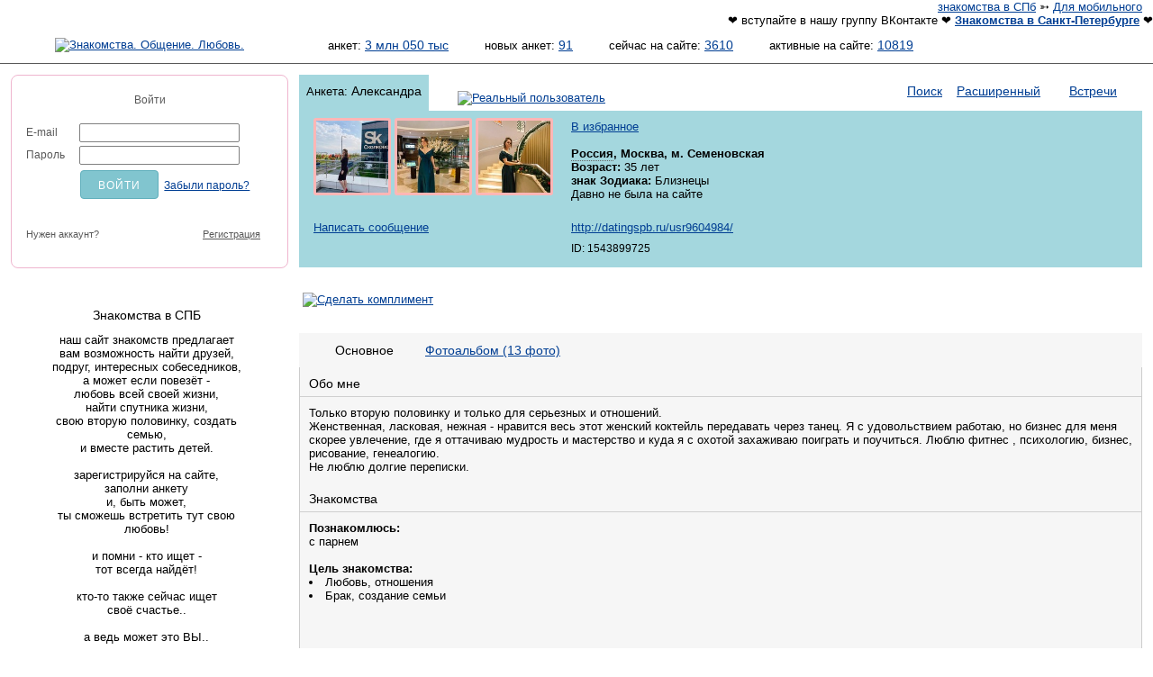

--- FILE ---
content_type: text/html; charset=windows-1251
request_url: http://datingspb.ru/usr9604984/
body_size: 30290
content:
<!DOCTYPE html PUBLIC "-//W3C//DTD XHTML 1.0 Transitional//EN"
"http://www.w3.org/TR/xhtml1/DTD/xhtml1-transitional.dtd">
<html xmlns="http://www.w3.org/1999/xhtml">
<head>
  <title>Александра, 35, Россия, Москва, м. Семеновская | 1543899725 | datingspb.ru</title>
  <meta name="description" content="Александра, 35 лет Близнецы, Москва знакомится с парнем для любви и создания семьи" />
  <meta http-equiv="content-type" content="text/html; charset=windows-1251" />

<META http-equiv="Content-Type" content="text/html; charset=windows-1251" />
<META NAME="keywords" CONTENT="Знакомства в Санкт-Петербурге, датинг спб, сайт знакомств в Питере, Dating SPB, свидание с мужчиной, женщиной Спб, клуб знакомств, бесплатные знакомства без регистрации" />
<META NAME="description" CONTENT="Знакомства в Петербурге - DatingSPB.ru сайт знакомств для отношений и брака, знакомства для мужчин и женщин кому за 30 + датинг спб анкеты девуши и парни, давайте познакомимся!" />
<META NAME="author" CONTENT="/literal$SITEliteral" />
<META NAME="reply-to" CONTENT="http:///literal$SITEliteral" />
<META NAME="revisit-after" CONTENT="1 день" />
<META NAME="distribution" CONTENT="Global" />
<META NAME="robots" CONTENT="INDEX,FOLLOW" />
<META HTTP-EQUIV="content-language" CONTENT="ru" />
<META NAME="classification" CONTENT="знакомства" />

<link rel="stylesheet" type="text/css" href="//static.dating.ru/css/materialdesignicons.min.css?v=2">
<link rel="stylesheet" type="text/css" href="/style/common.style.css?v=2024" />
<link rel="stylesheet" type="text/css" href="/style/13.style.css?3" />
<link rel="stylesheet" type="text/css" href="/style/CITY_thickbox.css"  media="screen" />
<link rel="stylesheet" type="text/css" href="/style/photobox.css?v=2"  media="screen" />
<link rel="stylesheet" type="text/css" href="/style/pure-min.css" />
<link rel="stylesheet" type="text/css" href="/style/select2.min.css" />
<link rel="stylesheet" type="text/css" href="/style/fontello.css?v=2021">
<link rel="stylesheet" type="text/css" href="/style/css_800.css" title="800 x 600" />
<link rel="alternate stylesheet" type="text/css" href="/style/css_1280.css" title="1280 x 1024" />

<script type="text/javascript" src="/style/jquery.min.js?v=20180222"></script>
<script type="text/javascript" src="/style/event_listeners.js"></script>
<script type="text/javascript" src="/style/resolution.js"></script>
<script type="text/javascript" src="/style/manage.js?v=20231214"></script>
<script type="text/javascript" src="/style/modal_dialog.js?v=20180416"></script>
<script type="text/javascript" src="/style/select2.min.js"></script>




<script src='https://www.google.com/recaptcha/api.js'></script>



<link rel="SHORTCUT ICON" href="/pics/favicon.ico" />
<link rel="apple-touch-icon" href="//dating.ru/pics/appIcon.Dating.Ru.png" type="image/png" />
<link rel="stylesheet" type="text/css" href="/style/calls.css">
<script type="text/javascript" src="/style/calls.js"></script>
<script type="text/javascript" src="//datingspb.ru/style/swfobject.js"></script>

</head>

<body>



  <div id="androidVersion">
<table width="100%" style="border:none; height:128px;">
<tr>
<td width="96" valign="middle"><img id="android_close" src="/pics/ic_close_white.png" style="margin-left:20px; width:64px; height:64px;" /></td>
<td width="96" valign="middle"><img src="/pics/ic_android_big_icon.png" style="width:128px; height:128px;"/></td>
<td valign="middle">
<p style="color: white; line-height: 28px; vertical-align: middle;">
<span style="font-size: 32px;">Dating.ru &mdash; Android</span><br>
<span style="font-size: 24px;">Знакомства онлайн</span>
</p>
</td>
<td valign="middle" align="right">
  <a class="google_install" href="https://play.google.com/store/apps/details?id=ru.dating.msgs">Установить</a>
  </td>
</tr>
</table>
</div>


<script type="text/javascript">
    $(document).ready(function(){

        // <City selector>
        
        var navDialogEl = document.querySelector('.dialog');
		var dialogOverlay = document.querySelector('.dialog-overlay');
		
		citySelectDialog = new Dialog(navDialogEl, dialogOverlay);
		citySelectDialog.addEventListeners('.open-dialog', '#city_select_close_button');
        citySelectDialog.setOnCancelAction(setChooseItem);
        
        function setChooseItem() {
            $("select#city_name").val("0_0_0");
            $("select#city_name").trigger('change');
        }
        
        // </City selector>
        
        $('.js-example-basic-single').select2();        
        
        
     });
</script>


<div aria-hidden="true" class="dialog-overlay" tabindex="-1"></div>
<div aria-hidden="true" class="dialog" role="dialog" aria-labelledby="dialog-title" aria-describedby="dialog-description">
    <h1 id="dialog-title">Выбор города</h1>
    
<form id="frm_city_select" action="">

  <table border="0" width="100%" align="center">
  <tr>
  <td width="33%"><b>Страна</b></td>
  <td width="33%"><b>Регион</b></td>
  <td width="33%"><b>Город</b></td>
  </tr>
  <tr>
  <td width="33%">
    <select class="js-example-basic-single" name="country_id" id="ctl_country" style="width:220px;">
    <option checked="checked" value="-2">Загружаем список...</option>
    </select>
  </td>
  <td width="33%">
    <select class="js-example-basic-single" name="region_id" id="ctl_region" style="width:220px;">
    </select>
  </td>
  <td width="33%">
    <select class="js-example-basic-single" name="city_id" id="ctl_city" style="width:220px;">
    </select>
  </td>
  </tr>
  <tr>
  <td colspan="3" align="right">
    <input class="nice_button cancel" aria-label="Закрыть выбор города" type="submit" name="action" value="Отмена" id="city_select_close_button" />
    <input class="nice_button" type="submit" name="action" value="Выбрать" id="change_city_ok" />

  </td>
  </tr>
  </table>

</form>
</div>
<div id='overlay' style="display:none;"></div>

<noscript>
<div id="js_alert">Ваш браузер не поддерживает Javascript<br />Многие функции сайта будут недоступны!</div>
</noscript>
<div align="right">
<a href="http://datingspb.ru/">знакомства в СПб</a> &#10163;

<a href="http://wap.datingspb.ru/">Для мобильного</a>   
</div>


<div align="right">&#10084; вступайте в нашу группу ВКонтакте &#10084; <a href="https://vk.com/spb.dating"><b>Знакомства в Санкт-Петербурге</b></a> &#10084; </div>





<table id="header" cellpadding="0" cellspacing="0">
<tr>
<td id="l_header">



            <script language="JavaScript" type="text/javascript">
        document.write('<a href="/"><img id="i_logo_' + size + '" src="/pics/custom/datingspb.ru.logo_' + size + '.png" alt="Знакомства. Общение. Любовь." /></a>');
        </script>

        <noscript>
        <a href="/"><img id="i_logo" src="/pics/custom/datingspb.ru.logo_s.png" alt="Знакомства. Общение. Любовь."></a>
        </noscript>
    
</td>

<td id="r_header">

	<script language="JavaScript" type="text/javascript">
	document.write('<img id="i_picture_' + size + '" src="/pics/custom/datingspb.ru.picture_' + size + '.jpg" alt="" />');
	</script>
	<noscript><img id="i_picture" src="/pics/custom/datingspb.ru.picture_s.jpg" alt="" /></noscript>
	<table id="statistics" cellpadding="0" cellspacing="0">
	<tr>
    <td id="c_statistics_">
    
<span id="stat_forms">анкет:&nbsp;<a href="/search.php?key=b5b541bc3405bad39345e0148bd3b4c1&amp;start_time=1769361300&amp;search_type=All&amp;ext_params%5Busers%5D%5Blookfor%5D=N&amp;ext_params%5Busers%5D%5Biam%5D=N&amp;ext_params%5Busers%5D%5Bcity%5D=0_0_0&amp;ext_params%5Busers%5D%5Bage%5D%5Bfrom%5D=&amp;ext_params%5Busers%5D%5Bage%5D%5Bto%5D=&amp;search_mode=header&amp;offset=0">3 млн 050 тыс</a></span>

<span id="stat_new_forms">новых&nbsp;анкет:&nbsp;<a href="/search.php?key=b491c7a2569d28a7f39d0059f2aced39&amp;start_time=1769361300&amp;search_type=24h&amp;ext_params%5Busers%5D%5Blookfor%5D=N&amp;ext_params%5Busers%5D%5Biam%5D=N&amp;ext_params%5Busers%5D%5Bcity%5D=0_0_0&amp;ext_params%5Busers%5D%5Bage%5D%5Bfrom%5D=&amp;ext_params%5Busers%5D%5Bage%5D%5Bto%5D=&amp;search_mode=header&amp;offset=0">91</a></span>

<span id="stat_now_on_site">сейчас&nbsp;на&nbsp;сайте:&nbsp;<a href="/search.php?key=291dcac68675254d18e0200649077538&amp;start_time=1769361300&amp;search_type=Online&amp;ext_params%5Busers%5D%5Blookfor%5D=N&amp;ext_params%5Busers%5D%5Biam%5D=N&amp;ext_params%5Busers%5D%5Bcity%5D=0_0_0&amp;ext_params%5Busers%5D%5Bage%5D%5Bfrom%5D=&amp;ext_params%5Busers%5D%5Bage%5D%5Bto%5D=&amp;search_mode=header&amp;offset=0">3610</a></span>
            <span id="stat_forms">активные&nbsp;на&nbsp;сайте:&nbsp;<a href="/search.php?key=&amp;start_time=1769361300&amp;search_type=Active&amp;ext_params%5Busers%5D%5Blookfor%5D=N&amp;ext_params%5Busers%5D%5Biam%5D=N&amp;ext_params%5Busers%5D%5Bcity%5D=0_0_0&amp;ext_params%5Busers%5D%5Bage%5D%5Bfrom%5D=&amp;ext_params%5Busers%5D%5Bage%5D%5Bto%5D=&amp;search_mode=header&amp;offset=0">10819</a></span>
        </td>
	</tr>
	</table>

</td>
</tr>
</table>

<table id="middle" cellpadding="0" cellspacing="0">
<tr>
<td id="l_middle">
	<table id="login" class="auth_login" cellspacing="0" cellpadding="0"><tr><td class="content" style="padding:4px 16px 24px 16px;"><p class="hello text-center">Войти</p><form name="login" action="/auth.php" method="post"><input type=hidden value="L3Vzcjk2MDQ5ODQvbWFpbi86OWM5Yzg2MjBmMWU5MWU5NDRmOWFiYjM4MzcxNmQ2ODc=" name="tcurl"><input type=hidden value="" name=oid><input type=hidden value="Low" name="level"><table id="login_form" cellspacing="0" cellpadding="0" style="width: 100%"><tr><td>E-mail</td><td class="field"><input type="text" class="auth" name="email" value="" /></td></tr><tr><td>Пароль</td><td class="field"><input type="password" class="auth" name="passwd" /></td></tr><tr><td></td><td class="field"><input name="submit" type="submit" value="Войти" class="auth flat" /><noindex><a class="restore_password" rel="nofollow" href="/password.php">Забыли пароль?</a></noindex></td></tr><tr><td colspan="2" style="padding-top: 24px;"><table cellspacing="0" cellpadding="0" style="width: 100%"><tr><td><div style="font-size: 11px; display: inline-block;">Нужен аккаунт?</div></td><td align="right"><a href="/reg.short.php" class="auth_reg_switch">Регистрация</a></td></tr></table></td></tr></table></form></td></tr></table><table class="auth_register" cellspacing="0" cellpadding="0" style="display: none" width="100%"><tr><td class="content" style="padding:4px 16px 24px 16px;"><p class="hello text-center">Регистрация</p><span class="reg_with_another_email"><a href="">Зарегистрироваться с другим email</a></span><form name="register" action="/reg.short.php" method="post"><input type="hidden" name="action" value="REG"><table id="login_form" class="reg_with_email_form" cellspacing="0" cellpadding="0" style="width: 100%; display: none" ><tr><td>Имя</td><td class="field"><input type="text" class="auth" name="name" value="" /></td></tr><tr><td>Email</td><td class="field"><input type="text" class="auth" name="email" /></td></tr><tr><td></td><td class="field"><input name="submit" type="submit" value="Зарегистрироваться" class="auth flat" /></td></tr><tr><td></td><td class="field"><div style="margin-left: 13px; font-size: 9px;  margin-top: 8px;">Нажимая «Зарегистрироваться», вы даете согласие на обработку своих персональных данных и соглашаетесь с <a style="font-size: 9px;" href="/agreement.php">правилами предоставления услуг</a></div><div style="margin-left: 13px; margin-top: 8px;" class="g-recaptcha" data-size="compact" data-sitekey="6Lc0xG0UAAAAAOakb7TTLDDSs_k8C5ukbdAF5VJq"></div></td></tr></table></form><script type="text/javascript">clone = true;</script><table cellspacing="0" cellpadding="0" style="width: 100%; margin-top: 24px;"><tr><td><div style="font-size: 11px; display: inline-block;">Уже есть аккаунт?</div></td><td align="right"><a href="/auth.php" class="auth_reg_switch">Войти</a></td></tr></table></td></tr></table><table id="announce" cellspacing="0" cellpadding="0"><tr><td><div align="center">

<h1>Знакомства в СПБ</h1>


наш сайт знакомств предлагает вам возможность найти друзей, подруг, интересных собеседников,<br>
а может если повезёт - <br>
любовь всей своей жизни,<br>
найти спутника жизни, <br>
свою вторую половинку,
создать семью, <br>
и вместе растить детей.<br>
<br>
зарегистрируйся на сайте,<br>
заполни анкету<br>
и, быть может,<br>
ты сможешь встретить тут свою любовь!<br>
<br>
и помни - кто ищет -<br>
тот всегда найдёт!<br>
<br>
кто-то также сейчас ищет<br>
своё счастье..<br>
<br>
а ведь может это ВЫ..
</div></td></tr></table></td>

<td id="r_middle">

		<!-- main window begin -->
<script language="javascript" type="text/javascript">
<!--
function popitup(url) {
	newwindow=window.open(url,'name','height=500,width=700,resizable=yes');
	if (window.focus) {newwindow.focus()}
	return false;
}
// -->
</script>
<table id="tabs" cellspacing="0" cellpadding="0"><tr><td class="tab_active"><table class="tab_design" cellspacing="0" cellpadding="0"><tr><td class="blt_2"><img class="i_spacer" src="/pics/1.gif" alt="" /></td><td class="bt_2"><img class="i_spacer" src="/pics/1.gif" alt="" /></td><td class="brt_2"><img class="i_spacer" src="/pics/1.gif" alt="" /></td></tr><tr><td class="bl_2"><img class="i_spacer_h2" src="/pics/1.gif" alt="" /></td><td class="tab_header"><h1><span class="small">Анкета:</span> Александра <i title="Девушка" class="mdi mdi-gender-female iconSmall white"></i></h1></td><td class="br_2"><img class="i_spacer_h2" src="/pics/1.gif" alt="" /></td></tr><tr><td class="bl_2"><img class="i_spacer" src="/pics/1.gif" alt="" /></td><td><img class="i_spacer" src="/pics/1.gif" alt="" /></td><td class="bc_2"><img class="i_spacer" src="/pics/1.gif" alt="" /></td></tr></table></td><td class="tab_icons"><table class="tab_design" cellspacing="0" cellpadding="0"><tr><td><img class="i_spacer" src="/pics/1.gif" alt="" /></td><td><img class="i_spacer" src="/pics/1.gif" alt="" /></td></tr><tr><td class="tab_header"><a href="/real.php"><img class="middle" style="width: 16px; height: 16px; padding-right:6px;" alt="Реальный пользователь" title="Реальный пользователь" width="16" height="16" src="/pics/icons/ico.real.png" /></a><i style="color:#6d80b4;" class="mdi mdi-upload iconSmall hp" alt="Поднялась наверх 12.06.24 20:00" title="Поднялась наверх 12.06.24 20:00"></i><h1 style="display:inline"><a>&nbsp;</a></h1></td><td><img class="i_spacer_h2" src="/pics/1.gif" alt="" /></td></tr><tr><td class="bt_2"><img class="i_spacer" src="/pics/1.gif" alt="" /></td><td class="bt_2"><img class="i_spacer" src="/pics/1.gif" alt="" /></td></tr></table></td><td class="tab_empty"><table class="tab_design" cellspacing="0" cellpadding="0"><tr><td><img class="i_spacer" src="/pics/1.gif" alt="" /></td><td><img class="i_spacer" src="/pics/1.gif" alt="" /></td></tr><tr><td class="tab_header"><h1><a href="/">Поиск</a></h1></td><td><img class="i_spacer_h2" src="/pics/1.gif" alt="" /></td></tr><tr><td class="bt_2"><img class="i_spacer" src="/pics/1.gif" alt="" /></td><td class="bt_2"><img class="i_spacer" src="/pics/1.gif" alt="" /></td></tr></table></td><td class="tab_empty"><table class="tab_design" cellspacing="0" cellpadding="0"><tr><td><img class="i_spacer" src="/pics/1.gif" alt="" /></td><td><img class="i_spacer" src="/pics/1.gif" alt="" /></td></tr><tr><td class="tab_header"><h1><a href="/searchvip.php">Расширенный</a></h1></td><td><img class="i_spacer_h2" src="/pics/1.gif" alt="" /></td></tr><tr><td class="bt_2"><img class="i_spacer" src="/pics/1.gif" alt="" /></td><td class="bt_2"><img class="i_spacer" src="/pics/1.gif" alt="" /></td></tr></table></td><td class="tab_passive"><table class="tab_design" cellspacing="0" cellpadding="0"><tr><td><img class="i_spacer" src="/pics/1.gif" alt="" /></td><td><img class="i_spacer" src="/pics/1.gif" alt="" /></td></tr><tr><td class="tab_header"><h1><a href="/index_meet.php">Встречи</a></h1></td><td><img class="i_spacer_h2" src="/pics/1.gif" alt="" /></td></tr><tr><td class="bt_2"><img class="i_spacer" src="/pics/1.gif" alt="" /></td><td class="bt_2"><img class="i_spacer" src="/pics/1.gif" alt="" /></td></tr></table></td></tr></table><table id="tab_content" cellspacing="0" cellpadding="0"><tr><td class="bl_2"><img class="i_spacer_h3" src="/pics/1.gif" alt="" /></td><td class="content"><table class="tab_form" cellspacing="0" cellpadding="0"><tr><td class="foto">	
		

	
<table class="f_foto" cellspacing="0" cellpadding="0">
<tr>


	<td class="preview_female"><a href="/auth.php?tip=showphoto&amp;oid=1543899725&amp;photo_oid=2619201708&amp;photo_num=&amp;s=" ><img src="/users/9605/9604984/1_small.jpeg" border="0" width="80" height="80" 
	title="Александра, 35" alt="Александра, 35" /></a></td>


</tr>
</table></td><td class="foto">	
		

	
<table class="f_foto" cellspacing="0" cellpadding="0">
<tr>


	<td class="preview_female"><a href="/auth.php?tip=showphoto&amp;oid=1543899725&amp;photo_oid=471718061&amp;photo_num=&amp;s=" ><img src="/users/9605/9604984/2_small.jpeg" border="0" width="80" height="80" 
	title="Александра, 35" alt="Александра, 35" /></a></td>


</tr>
</table></td><td class="foto">	
		

	
<table class="f_foto" cellspacing="0" cellpadding="0">
<tr>


	<td class="preview_female"><a href="/auth.php?tip=showphoto&amp;oid=1543899725&amp;photo_oid=3692943534&amp;photo_num=&amp;s=" ><img src="/users/9605/9604984/3_small.jpeg" border="0" width="80" height="80" 
	title="Александра, 35" alt="Александра, 35" /></a></td>


</tr>
</table></td></td><td class="spaced"><p><a rel="nofollow" href="/auth.php?tip=Favorite&amp;oid=1543899725&amp;tcurl=L3Vzcjk2MDQ5ODQvbWFpbi86OWM5Yzg2MjBmMWU5MWU5NDRmOWFiYjM4MzcxNmQ2ODc=">В избранное</a></p><strong><a class='dotted' href='/city/101/'>Россия</a>, Москва, м. Семеновская</strong><br><strong>Возраст:</strong> 35 лет<br><strong>знак Зодиака:</strong> Близнецы<br>Давно не была на сайте</td></tr><tr class="spaced"><td colspan="3"><p><a rel="nofollow" href="/auth.php?tip=message&amp;oid=1543899725">Написать сообщение</a></p></td><td class="spaced"><p><a href="//datingspb.ru/usr9604984/">http://datingspb.ru/usr9604984/</a></p><p class="small">ID: 1543899725</p></td></tr></table></td><td class="br_2"><img class="i_spacer_h3" src="/pics/1.gif" alt="" /></td></tr><tr><td class="blb_2"><img class="i_spacer" src="/pics/1.gif" alt="" /></td><td class="bb_2"><script language="JavaScript" type="text/javascript">document.write('<img id="i_tab_form_spacer_' + size + '" src="/pics/1.gif" alt="" />');</script><noscript><img id="i_tab_form_spacer" src="/pics/1.gif" alt="" /></noscript></td><td class="brb_2"><img class="i_spacer" src="/pics/1.gif" alt="" /></td></tr></table>      <table id="search_type" cellspacing="0" cellpadding="0">
        <tr>
          <td class="t_back"></td>
          <td class="t_pn">
          </td>
        </tr>
      </table>

<script type="text/javascript">
<!--

  function showgift(el, e){

    document.getElementById(el).style.display = "block";
  }

  function whichElement(e, element){

    var targ;
    if (!e){ var e = window.event; }
    if (e.target){
      targ = e.target;
    } else if (e.srcElement){
      targ = e.srcElement;
    }
    if (targ.nodeType == 3) // defeat Safari bug 
    {
    targ = targ.parentNode;
    }

    var tname;
    tname = targ.tagName;

    document.getElementById(element).style.display = "none";

  }
-->
</script>

<div style="padding-bottom:25px;"><table cellspacing="0" cellpadding="0"><tr><td valign="top"><div class="gift" ><a href=/compliment.php?oid=1543899725><img border="0"src="/pics/b_arrow_compl.gif"  alt="Сделать комплимент" title="Сделать комплимент" /></a></div></td><td><table cellspacing="0" cellpadding="0"><tr><!-- 900 --></tr></table></td></tr></table></div>
  
    
	<table class="form_frame" cellspacing="0" cellpadding="0">
	<tr>
	<td class="ba1"><img width=4 height=38 src="/pics/1.gif" alt="" /></td>
	<td class="ba2"><img width=12 height=38 src="/pics/1.gif" alt="" /></td>

    
    
	<td class="ba3"><img width=6 height=38 src="/pics/1.gif" alt="" /></td>
	<td class="ba4"><h1 style="text-align:center;padding:4px 12px 4px 12px;white-space:nowrap"
		>Основное</h1>
	</td>
	<td class="ba5"><img width=6 height=38 src="/pics/1.gif" alt="" /></td>

        
  
    
        
  
    
    
	<td class="ba2_1"><h1 style="text-align:center;padding:4px 12px 4px 12px;white-space:nowrap"
	><a href="/usr9604984/photo/">Фотоальбом (13 фото)</a></h1>
	</td>

        
  
    
        
  
    
        
	<td class="ba2_2">&nbsp;</td>
	<td class="ba6"><img width=4 height=38 src="/pics/1.gif" alt="" /></td>
	</tr>
	</table>

    
  
	<table style="width:100%;margin:0px;padding:0px;" cellspacing="0" cellpadding="0">
	<tr>
	<td style="width:1px;background-color:#CCCCCC;"><img width=1 height=1 src="/pics/1.gif" alt="" /></td>
	<td style="width:auto;background-color:#F6F6F6;">


<table id="anketa_form" class="form_data" cellspacing="0" cellpadding="0"><col width="50%" /><col width="50%" /><tr class="underline_2"><td colspan="2"><h3>Обо мне</h3></td></tr><tr><td colspan="2">Только вторую половинку и только для серьезных и отношений.<br>
Женственная, ласковая, нежная - нравится весь этот женский коктейль передавать через танец. Я с удовольствием работаю, но бизнес для меня скорее увлечение, где я оттачиваю мудрость и мастерство и куда я с охотой захаживаю поиграть и поучиться. Люблю фитнес , психологию, бизнес, рисование, генеалогию.<br>
Не люблю долгие переписки.</td></tr><tr class="underline_2"><td colspan="2"><h3>Знакомства</h3></td></tr><tr><td><strong>Познакомлюсь:</strong><br>с парнем<br><br><strong>Цель знакомства:</strong><br><ul><li>
Любовь, отношения</li>
<li>
Брак, создание семьи</li>
</ul><br><br></td><td></td></tr><tr class="underline_2"><td colspan="2"><h3>Типаж</h3></td></tr><tr><td valign="top"><strong>Телосложение:</strong><br>Спортивное<br><br></td><td valign="top"><strong>Знание иностранных языков:</strong><br><ul><li>
Русский</li>
<li>
Итальянский</li>
</ul><br><br><strong>Жизненные приоритеты:</strong><br><ul><i>Только вторую половинку и только для серьезных и отношений.Быть любимой и любить.Самого нежного, ласкового, мудрого, реализованного мужчину.Долгие переписки не люблю.</i><br></ul><br><br></td></tr></table>
	</td>
	<td style="width:1px;background-color:#CCCCCC;"><img width=1 height=1 src="/pics/1.gif" alt="" /></td>
	</tr>
	</table>

	<table class="form_frame" cellspacing="0" cellpadding="0">
	<tr>
	<td class="ba9"><img width=4 height=4 src="/pics/1.gif" alt="" /></td>
	<td class="ba8"><img width=4 height=4 src="/pics/1.gif" alt="" /></td>
	<td class="ba7"><img width=4 height=4 src="/pics/1.gif" alt="" /></td>
	</tr>
	</table>









<script type="text/javascript">
<!--

	var cur_offset = 0;
	var cur_user_oid = '1543899725';
	var gender = 'F';
	var vip_on = '1';
	
	var descr = [];
	var width = [];
	var height = [];
	var url = [];
	var url_small = [];
	var oids = [];
	var orig_size = [];

	oids[0] = 2619201708;
		descr[0] = "";
	width[0] = "383";
	height[0] = "400";
	url[0] = "/users/9605/9604984/1_orig.jpeg";
	url_small[0] = "/users/9605/9604984/1_small.jpeg";
	orig_size[0] = "1440x1504";
	oids[1] = 471718061;
		descr[1] = "";
	width[1] = "320";
	height[1] = "400";
	url[1] = "/users/9605/9604984/2_orig.jpeg";
	url_small[1] = "/users/9605/9604984/2_small.jpeg";
	orig_size[1] = "1440x1800";
	oids[2] = 3692943534;
		descr[2] = "";
	width[2] = "289";
	height[2] = "400";
	url[2] = "/users/9605/9604984/3_orig.jpeg";
	url_small[2] = "/users/9605/9604984/3_small.jpeg";
	orig_size[2] = "768x1063";
	oids[3] = 1545459887;
		descr[3] = "";
	width[3] = "248";
	height[3] = "400";
	url[3] = "/users/9605/9604984/4_orig.jpeg";
	url_small[3] = "/users/9605/9604984/4_small.jpeg";
	orig_size[3] = "634x1024";
	oids[4] = 2619201704;
		descr[4] = "";
	width[4] = "345";
	height[4] = "400";
	url[4] = "/users/9605/9604984/5_orig.jpeg";
	url_small[4] = "/users/9605/9604984/5_small.jpeg";
	orig_size[4] = "3024x3506";
	oids[5] = 2082330793;
		descr[5] = "";
	width[5] = "326";
	height[5] = "400";
	url[5] = "/users/9605/9604984/6_orig.jpeg";
	url_small[5] = "/users/9605/9604984/6_small.jpeg";
	orig_size[5] = "769x944";
	oids[6] = 2082330794;
		descr[6] = "";
	width[6] = "312";
	height[6] = "400";
	url[6] = "/users/9605/9604984/7_orig.jpeg";
	url_small[6] = "/users/9605/9604984/7_small.jpeg";
	orig_size[6] = "2417x3097";
	oids[7] = 471718052;
		descr[7] = "";
	width[7] = "347";
	height[7] = "400";
	url[7] = "/users/9605/9604984/9_orig.jpeg";
	url_small[7] = "/users/9605/9604984/9_small.jpeg";
	orig_size[7] = "2108x2431";
	oids[8] = 1545459877;
		descr[8] = "";
	width[8] = "363";
	height[8] = "400";
	url[8] = "/users/9605/9604984/10_orig.jpeg";
	url_small[8] = "/users/9605/9604984/10_small.jpeg";
	orig_size[8] = "828x913";
	oids[9] = 3692943520;
		descr[9] = "";
	width[9] = "300";
	height[9] = "400";
	url[9] = "/users/9605/9604984/13_orig.jpeg";
	url_small[9] = "/users/9605/9604984/13_small.jpeg";
	orig_size[9] = "2999x3999";
	oids[10] = 1008588961;
		descr[10] = "";
	width[10] = "231";
	height[10] = "400";
	url[10] = "/users/9605/9604984/14_orig.jpeg";
	url_small[10] = "/users/9605/9604984/14_small.jpeg";
	orig_size[10] = "2422x4189";
	oids[11] = 4229814434;
		descr[11] = "";
	width[11] = "329";
	height[11] = "400";
	url[11] = "/users/9605/9604984/15_orig.jpeg";
	url_small[11] = "/users/9605/9604984/15_small.jpeg";
	orig_size[11] = "1812x2204";
	oids[12] = 3156072611;
		descr[12] = "";
	width[12] = "237";
	height[12] = "400";
	url[12] = "/users/9605/9604984/16_orig.jpeg";
	url_small[12] = "/users/9605/9604984/16_small.jpeg";
	orig_size[12] = "1170x1972";

//-->
</script></td>
</tr>
</table>



<!-- Yandex.RTB R-A-460538-123 -->
<div id="yandex_rtb_R-A-460538-123"></div>
<script>
window.yaContextCb.push(() => {
    Ya.Context.AdvManager.render({
        "blockId": "R-A-460538-123",
        "renderTo": "yandex_rtb_R-A-460538-123",
        "type": "feed"
    })
})
</script>



<table id="footer" cellpadding="0" cellspacing="0">
<tr>
<td class="left" valign="top">
<script type="text/javascript">
	document.write('<img class="i_spacer_left_' + size + '" src="/pics/1.gif" alt="" />');
</script>
<noscript>
<img class="i_spacer_left" src="/pics/1.gif" alt="" />
</noscript>


</td>

<td class="right">
<script type="text/javascript">
	document.write('<img id="i_spacer_right_' + size + '" src="/pics/1.gif" alt="" />');
</script>
<noscript><img id="i_spacer_right" src="/pics/1.gif" alt="" /></noscript>

<br />

  <table id="footer_menu" cellpadding="0" cellspacing="0">
  <tr>
  <td id="td_support">

	<a href="/support.php">Служба поддержки</a>
	</td>
  <td id="td_partner">
  </td>
  <td id="td_footer_1" style="text-align:right;">
    <a href="/agreement.php">Пользовательское соглашение</a><br>
	<h1><tt>Датинг SPB</tt> &#10084; сайт знакомств Санкт-Петербурга<a href="http://counter.yadro.ru/hit?t27.1;uhttp://datingspb.ru">.</a></h1>

<tt><FONT color="#C0C0C0">Copyright © 2007-2025 - DatingSPB.Ru - Категория 18+</FONT></tt><br>
<tt>предложения по сотрудничеству: datingspb[a]bk.ru</tt><br>


<noindex>

<div style="visibility:hidden" >
<!--Rating@Mail.ru COUNTEr--><script language="JavaScript" type="text/javascript"><!--
d=document;var a='';a+=';r='+escape(d.referrer)
js=10//--></script><script language="JavaScript1.1" type="text/javascript"><!--
a+=';j='+navigator.javaEnabled()
js=11//--></script><script language="JavaScript1.2" type="text/javascript"><!--
s=screen;a+=';s='+s.width+'*'+s.height
a+=';d='+(s.colorDepth?s.colorDepth:s.pixelDepth)
js=12//--></script><script language="JavaScript1.3" type="text/javascript"><!--
js=13//--></script><script language="JavaScript" type="text/javascript"><!--
d.write('<a href="http://top.mail.ru/jump?from=1233582"'+
' target=_top><img src="http://d2.cd.b2.a1.top.list.ru/counter'+
'?id=1233582;t=196;js='+js+a+';rand='+Math.random()+
'" alt="Рейтинг@Mail.ru"'+' border=0 height=31 width=38/></a>')
if(11<js)d.write('<'+'!-- ')//--></script><noscript><a
target=_top href="http://top.mail.ru/jump?from=1233582"><img
src="http://d2.cd.b2.a1.top.list.ru/counter?js=na;id=1233582;t=196"
border=0 height=31 width=38
alt="Рейтинг@Mail.ru"/></a></noscript><script language="JavaScript" type="text/javascript"><!--
if(11<js)d.write('--'+'>')//--></script><!--/COUNTER-->
<!--LiveInternet counter--><script type="text/javascript"><!--
document.write("<a href='http://www.liveinternet.ru/click' "+
"target=_blank><img src='http://counter.yadro.ru/hit?t14.3;r"+
escape(document.referrer)+((typeof(screen)=="undefined")?"":
";s"+screen.width+"*"+screen.height+"*"+(screen.colorDepth?
screen.colorDepth:screen.pixelDepth))+";u"+escape(document.URL)+
";"+Math.random()+
"' alt='' title='LiveInternet: показано число просмотров за 24 часа, посетителей за 24 часа и за сегодня' "+
"border=0 width=88 height=31></a>")//--></script><!--/LiveInternet-->
</div>

<div style="visibility:hidden" >
<!-- begin of Top100 code -->
<script id="top100Counter" type="text/javascript" src="http://counter.rambler.ru/top100.jcn?2612802"></script>
<noscript>
<a  rel="nofollow" href="http://top100.rambler.ru/navi/2612802/">
<img src="http://counter.rambler.ru/top100.cnt?2612802" alt="Rambler's Top100" border="0" />
</a>
</noscript>
<!-- end of Top100 code -->
</div>

<div style="visibility:hidden" >
<!-- SpyLOG -->
<script src="http://tools.spylog.ru/counter_cv.js" id="spylog_code" type="text/javascript" counter="910300" part="" track_links="ext" page_level="0">
</script>
<noscript>
<a  rel="nofollow" href="http://u9103.00.spylog.com/cnt?cid=910300&f=3&p=0" target="_blank">
<img src="http://u9103.00.spylog.com/cnt?cid=910300&p=0" alt="SpyLOG" border="0" width="88" height="31"></a>
</noscript>
<!--/ SpyLOG -->
</div>

</noindex>
	</td>
  </tr>

          
  
  <tr>
  <td colspan="3" id="td_footer_2"><b>Датинг спб</b> &#10084; сайт знакомств в Питере &#128154;</td>
  </tr>
  </table>

</td>
</tr>
</table>

</body>
</html>

--- FILE ---
content_type: text/html; charset=utf-8
request_url: https://www.google.com/recaptcha/api2/anchor?ar=1&k=6Lc0xG0UAAAAAOakb7TTLDDSs_k8C5ukbdAF5VJq&co=aHR0cDovL2RhdGluZ3NwYi5ydTo4MA..&hl=en&v=PoyoqOPhxBO7pBk68S4YbpHZ&size=compact&anchor-ms=20000&execute-ms=30000&cb=42g32792k57q
body_size: 49393
content:
<!DOCTYPE HTML><html dir="ltr" lang="en"><head><meta http-equiv="Content-Type" content="text/html; charset=UTF-8">
<meta http-equiv="X-UA-Compatible" content="IE=edge">
<title>reCAPTCHA</title>
<style type="text/css">
/* cyrillic-ext */
@font-face {
  font-family: 'Roboto';
  font-style: normal;
  font-weight: 400;
  font-stretch: 100%;
  src: url(//fonts.gstatic.com/s/roboto/v48/KFO7CnqEu92Fr1ME7kSn66aGLdTylUAMa3GUBHMdazTgWw.woff2) format('woff2');
  unicode-range: U+0460-052F, U+1C80-1C8A, U+20B4, U+2DE0-2DFF, U+A640-A69F, U+FE2E-FE2F;
}
/* cyrillic */
@font-face {
  font-family: 'Roboto';
  font-style: normal;
  font-weight: 400;
  font-stretch: 100%;
  src: url(//fonts.gstatic.com/s/roboto/v48/KFO7CnqEu92Fr1ME7kSn66aGLdTylUAMa3iUBHMdazTgWw.woff2) format('woff2');
  unicode-range: U+0301, U+0400-045F, U+0490-0491, U+04B0-04B1, U+2116;
}
/* greek-ext */
@font-face {
  font-family: 'Roboto';
  font-style: normal;
  font-weight: 400;
  font-stretch: 100%;
  src: url(//fonts.gstatic.com/s/roboto/v48/KFO7CnqEu92Fr1ME7kSn66aGLdTylUAMa3CUBHMdazTgWw.woff2) format('woff2');
  unicode-range: U+1F00-1FFF;
}
/* greek */
@font-face {
  font-family: 'Roboto';
  font-style: normal;
  font-weight: 400;
  font-stretch: 100%;
  src: url(//fonts.gstatic.com/s/roboto/v48/KFO7CnqEu92Fr1ME7kSn66aGLdTylUAMa3-UBHMdazTgWw.woff2) format('woff2');
  unicode-range: U+0370-0377, U+037A-037F, U+0384-038A, U+038C, U+038E-03A1, U+03A3-03FF;
}
/* math */
@font-face {
  font-family: 'Roboto';
  font-style: normal;
  font-weight: 400;
  font-stretch: 100%;
  src: url(//fonts.gstatic.com/s/roboto/v48/KFO7CnqEu92Fr1ME7kSn66aGLdTylUAMawCUBHMdazTgWw.woff2) format('woff2');
  unicode-range: U+0302-0303, U+0305, U+0307-0308, U+0310, U+0312, U+0315, U+031A, U+0326-0327, U+032C, U+032F-0330, U+0332-0333, U+0338, U+033A, U+0346, U+034D, U+0391-03A1, U+03A3-03A9, U+03B1-03C9, U+03D1, U+03D5-03D6, U+03F0-03F1, U+03F4-03F5, U+2016-2017, U+2034-2038, U+203C, U+2040, U+2043, U+2047, U+2050, U+2057, U+205F, U+2070-2071, U+2074-208E, U+2090-209C, U+20D0-20DC, U+20E1, U+20E5-20EF, U+2100-2112, U+2114-2115, U+2117-2121, U+2123-214F, U+2190, U+2192, U+2194-21AE, U+21B0-21E5, U+21F1-21F2, U+21F4-2211, U+2213-2214, U+2216-22FF, U+2308-230B, U+2310, U+2319, U+231C-2321, U+2336-237A, U+237C, U+2395, U+239B-23B7, U+23D0, U+23DC-23E1, U+2474-2475, U+25AF, U+25B3, U+25B7, U+25BD, U+25C1, U+25CA, U+25CC, U+25FB, U+266D-266F, U+27C0-27FF, U+2900-2AFF, U+2B0E-2B11, U+2B30-2B4C, U+2BFE, U+3030, U+FF5B, U+FF5D, U+1D400-1D7FF, U+1EE00-1EEFF;
}
/* symbols */
@font-face {
  font-family: 'Roboto';
  font-style: normal;
  font-weight: 400;
  font-stretch: 100%;
  src: url(//fonts.gstatic.com/s/roboto/v48/KFO7CnqEu92Fr1ME7kSn66aGLdTylUAMaxKUBHMdazTgWw.woff2) format('woff2');
  unicode-range: U+0001-000C, U+000E-001F, U+007F-009F, U+20DD-20E0, U+20E2-20E4, U+2150-218F, U+2190, U+2192, U+2194-2199, U+21AF, U+21E6-21F0, U+21F3, U+2218-2219, U+2299, U+22C4-22C6, U+2300-243F, U+2440-244A, U+2460-24FF, U+25A0-27BF, U+2800-28FF, U+2921-2922, U+2981, U+29BF, U+29EB, U+2B00-2BFF, U+4DC0-4DFF, U+FFF9-FFFB, U+10140-1018E, U+10190-1019C, U+101A0, U+101D0-101FD, U+102E0-102FB, U+10E60-10E7E, U+1D2C0-1D2D3, U+1D2E0-1D37F, U+1F000-1F0FF, U+1F100-1F1AD, U+1F1E6-1F1FF, U+1F30D-1F30F, U+1F315, U+1F31C, U+1F31E, U+1F320-1F32C, U+1F336, U+1F378, U+1F37D, U+1F382, U+1F393-1F39F, U+1F3A7-1F3A8, U+1F3AC-1F3AF, U+1F3C2, U+1F3C4-1F3C6, U+1F3CA-1F3CE, U+1F3D4-1F3E0, U+1F3ED, U+1F3F1-1F3F3, U+1F3F5-1F3F7, U+1F408, U+1F415, U+1F41F, U+1F426, U+1F43F, U+1F441-1F442, U+1F444, U+1F446-1F449, U+1F44C-1F44E, U+1F453, U+1F46A, U+1F47D, U+1F4A3, U+1F4B0, U+1F4B3, U+1F4B9, U+1F4BB, U+1F4BF, U+1F4C8-1F4CB, U+1F4D6, U+1F4DA, U+1F4DF, U+1F4E3-1F4E6, U+1F4EA-1F4ED, U+1F4F7, U+1F4F9-1F4FB, U+1F4FD-1F4FE, U+1F503, U+1F507-1F50B, U+1F50D, U+1F512-1F513, U+1F53E-1F54A, U+1F54F-1F5FA, U+1F610, U+1F650-1F67F, U+1F687, U+1F68D, U+1F691, U+1F694, U+1F698, U+1F6AD, U+1F6B2, U+1F6B9-1F6BA, U+1F6BC, U+1F6C6-1F6CF, U+1F6D3-1F6D7, U+1F6E0-1F6EA, U+1F6F0-1F6F3, U+1F6F7-1F6FC, U+1F700-1F7FF, U+1F800-1F80B, U+1F810-1F847, U+1F850-1F859, U+1F860-1F887, U+1F890-1F8AD, U+1F8B0-1F8BB, U+1F8C0-1F8C1, U+1F900-1F90B, U+1F93B, U+1F946, U+1F984, U+1F996, U+1F9E9, U+1FA00-1FA6F, U+1FA70-1FA7C, U+1FA80-1FA89, U+1FA8F-1FAC6, U+1FACE-1FADC, U+1FADF-1FAE9, U+1FAF0-1FAF8, U+1FB00-1FBFF;
}
/* vietnamese */
@font-face {
  font-family: 'Roboto';
  font-style: normal;
  font-weight: 400;
  font-stretch: 100%;
  src: url(//fonts.gstatic.com/s/roboto/v48/KFO7CnqEu92Fr1ME7kSn66aGLdTylUAMa3OUBHMdazTgWw.woff2) format('woff2');
  unicode-range: U+0102-0103, U+0110-0111, U+0128-0129, U+0168-0169, U+01A0-01A1, U+01AF-01B0, U+0300-0301, U+0303-0304, U+0308-0309, U+0323, U+0329, U+1EA0-1EF9, U+20AB;
}
/* latin-ext */
@font-face {
  font-family: 'Roboto';
  font-style: normal;
  font-weight: 400;
  font-stretch: 100%;
  src: url(//fonts.gstatic.com/s/roboto/v48/KFO7CnqEu92Fr1ME7kSn66aGLdTylUAMa3KUBHMdazTgWw.woff2) format('woff2');
  unicode-range: U+0100-02BA, U+02BD-02C5, U+02C7-02CC, U+02CE-02D7, U+02DD-02FF, U+0304, U+0308, U+0329, U+1D00-1DBF, U+1E00-1E9F, U+1EF2-1EFF, U+2020, U+20A0-20AB, U+20AD-20C0, U+2113, U+2C60-2C7F, U+A720-A7FF;
}
/* latin */
@font-face {
  font-family: 'Roboto';
  font-style: normal;
  font-weight: 400;
  font-stretch: 100%;
  src: url(//fonts.gstatic.com/s/roboto/v48/KFO7CnqEu92Fr1ME7kSn66aGLdTylUAMa3yUBHMdazQ.woff2) format('woff2');
  unicode-range: U+0000-00FF, U+0131, U+0152-0153, U+02BB-02BC, U+02C6, U+02DA, U+02DC, U+0304, U+0308, U+0329, U+2000-206F, U+20AC, U+2122, U+2191, U+2193, U+2212, U+2215, U+FEFF, U+FFFD;
}
/* cyrillic-ext */
@font-face {
  font-family: 'Roboto';
  font-style: normal;
  font-weight: 500;
  font-stretch: 100%;
  src: url(//fonts.gstatic.com/s/roboto/v48/KFO7CnqEu92Fr1ME7kSn66aGLdTylUAMa3GUBHMdazTgWw.woff2) format('woff2');
  unicode-range: U+0460-052F, U+1C80-1C8A, U+20B4, U+2DE0-2DFF, U+A640-A69F, U+FE2E-FE2F;
}
/* cyrillic */
@font-face {
  font-family: 'Roboto';
  font-style: normal;
  font-weight: 500;
  font-stretch: 100%;
  src: url(//fonts.gstatic.com/s/roboto/v48/KFO7CnqEu92Fr1ME7kSn66aGLdTylUAMa3iUBHMdazTgWw.woff2) format('woff2');
  unicode-range: U+0301, U+0400-045F, U+0490-0491, U+04B0-04B1, U+2116;
}
/* greek-ext */
@font-face {
  font-family: 'Roboto';
  font-style: normal;
  font-weight: 500;
  font-stretch: 100%;
  src: url(//fonts.gstatic.com/s/roboto/v48/KFO7CnqEu92Fr1ME7kSn66aGLdTylUAMa3CUBHMdazTgWw.woff2) format('woff2');
  unicode-range: U+1F00-1FFF;
}
/* greek */
@font-face {
  font-family: 'Roboto';
  font-style: normal;
  font-weight: 500;
  font-stretch: 100%;
  src: url(//fonts.gstatic.com/s/roboto/v48/KFO7CnqEu92Fr1ME7kSn66aGLdTylUAMa3-UBHMdazTgWw.woff2) format('woff2');
  unicode-range: U+0370-0377, U+037A-037F, U+0384-038A, U+038C, U+038E-03A1, U+03A3-03FF;
}
/* math */
@font-face {
  font-family: 'Roboto';
  font-style: normal;
  font-weight: 500;
  font-stretch: 100%;
  src: url(//fonts.gstatic.com/s/roboto/v48/KFO7CnqEu92Fr1ME7kSn66aGLdTylUAMawCUBHMdazTgWw.woff2) format('woff2');
  unicode-range: U+0302-0303, U+0305, U+0307-0308, U+0310, U+0312, U+0315, U+031A, U+0326-0327, U+032C, U+032F-0330, U+0332-0333, U+0338, U+033A, U+0346, U+034D, U+0391-03A1, U+03A3-03A9, U+03B1-03C9, U+03D1, U+03D5-03D6, U+03F0-03F1, U+03F4-03F5, U+2016-2017, U+2034-2038, U+203C, U+2040, U+2043, U+2047, U+2050, U+2057, U+205F, U+2070-2071, U+2074-208E, U+2090-209C, U+20D0-20DC, U+20E1, U+20E5-20EF, U+2100-2112, U+2114-2115, U+2117-2121, U+2123-214F, U+2190, U+2192, U+2194-21AE, U+21B0-21E5, U+21F1-21F2, U+21F4-2211, U+2213-2214, U+2216-22FF, U+2308-230B, U+2310, U+2319, U+231C-2321, U+2336-237A, U+237C, U+2395, U+239B-23B7, U+23D0, U+23DC-23E1, U+2474-2475, U+25AF, U+25B3, U+25B7, U+25BD, U+25C1, U+25CA, U+25CC, U+25FB, U+266D-266F, U+27C0-27FF, U+2900-2AFF, U+2B0E-2B11, U+2B30-2B4C, U+2BFE, U+3030, U+FF5B, U+FF5D, U+1D400-1D7FF, U+1EE00-1EEFF;
}
/* symbols */
@font-face {
  font-family: 'Roboto';
  font-style: normal;
  font-weight: 500;
  font-stretch: 100%;
  src: url(//fonts.gstatic.com/s/roboto/v48/KFO7CnqEu92Fr1ME7kSn66aGLdTylUAMaxKUBHMdazTgWw.woff2) format('woff2');
  unicode-range: U+0001-000C, U+000E-001F, U+007F-009F, U+20DD-20E0, U+20E2-20E4, U+2150-218F, U+2190, U+2192, U+2194-2199, U+21AF, U+21E6-21F0, U+21F3, U+2218-2219, U+2299, U+22C4-22C6, U+2300-243F, U+2440-244A, U+2460-24FF, U+25A0-27BF, U+2800-28FF, U+2921-2922, U+2981, U+29BF, U+29EB, U+2B00-2BFF, U+4DC0-4DFF, U+FFF9-FFFB, U+10140-1018E, U+10190-1019C, U+101A0, U+101D0-101FD, U+102E0-102FB, U+10E60-10E7E, U+1D2C0-1D2D3, U+1D2E0-1D37F, U+1F000-1F0FF, U+1F100-1F1AD, U+1F1E6-1F1FF, U+1F30D-1F30F, U+1F315, U+1F31C, U+1F31E, U+1F320-1F32C, U+1F336, U+1F378, U+1F37D, U+1F382, U+1F393-1F39F, U+1F3A7-1F3A8, U+1F3AC-1F3AF, U+1F3C2, U+1F3C4-1F3C6, U+1F3CA-1F3CE, U+1F3D4-1F3E0, U+1F3ED, U+1F3F1-1F3F3, U+1F3F5-1F3F7, U+1F408, U+1F415, U+1F41F, U+1F426, U+1F43F, U+1F441-1F442, U+1F444, U+1F446-1F449, U+1F44C-1F44E, U+1F453, U+1F46A, U+1F47D, U+1F4A3, U+1F4B0, U+1F4B3, U+1F4B9, U+1F4BB, U+1F4BF, U+1F4C8-1F4CB, U+1F4D6, U+1F4DA, U+1F4DF, U+1F4E3-1F4E6, U+1F4EA-1F4ED, U+1F4F7, U+1F4F9-1F4FB, U+1F4FD-1F4FE, U+1F503, U+1F507-1F50B, U+1F50D, U+1F512-1F513, U+1F53E-1F54A, U+1F54F-1F5FA, U+1F610, U+1F650-1F67F, U+1F687, U+1F68D, U+1F691, U+1F694, U+1F698, U+1F6AD, U+1F6B2, U+1F6B9-1F6BA, U+1F6BC, U+1F6C6-1F6CF, U+1F6D3-1F6D7, U+1F6E0-1F6EA, U+1F6F0-1F6F3, U+1F6F7-1F6FC, U+1F700-1F7FF, U+1F800-1F80B, U+1F810-1F847, U+1F850-1F859, U+1F860-1F887, U+1F890-1F8AD, U+1F8B0-1F8BB, U+1F8C0-1F8C1, U+1F900-1F90B, U+1F93B, U+1F946, U+1F984, U+1F996, U+1F9E9, U+1FA00-1FA6F, U+1FA70-1FA7C, U+1FA80-1FA89, U+1FA8F-1FAC6, U+1FACE-1FADC, U+1FADF-1FAE9, U+1FAF0-1FAF8, U+1FB00-1FBFF;
}
/* vietnamese */
@font-face {
  font-family: 'Roboto';
  font-style: normal;
  font-weight: 500;
  font-stretch: 100%;
  src: url(//fonts.gstatic.com/s/roboto/v48/KFO7CnqEu92Fr1ME7kSn66aGLdTylUAMa3OUBHMdazTgWw.woff2) format('woff2');
  unicode-range: U+0102-0103, U+0110-0111, U+0128-0129, U+0168-0169, U+01A0-01A1, U+01AF-01B0, U+0300-0301, U+0303-0304, U+0308-0309, U+0323, U+0329, U+1EA0-1EF9, U+20AB;
}
/* latin-ext */
@font-face {
  font-family: 'Roboto';
  font-style: normal;
  font-weight: 500;
  font-stretch: 100%;
  src: url(//fonts.gstatic.com/s/roboto/v48/KFO7CnqEu92Fr1ME7kSn66aGLdTylUAMa3KUBHMdazTgWw.woff2) format('woff2');
  unicode-range: U+0100-02BA, U+02BD-02C5, U+02C7-02CC, U+02CE-02D7, U+02DD-02FF, U+0304, U+0308, U+0329, U+1D00-1DBF, U+1E00-1E9F, U+1EF2-1EFF, U+2020, U+20A0-20AB, U+20AD-20C0, U+2113, U+2C60-2C7F, U+A720-A7FF;
}
/* latin */
@font-face {
  font-family: 'Roboto';
  font-style: normal;
  font-weight: 500;
  font-stretch: 100%;
  src: url(//fonts.gstatic.com/s/roboto/v48/KFO7CnqEu92Fr1ME7kSn66aGLdTylUAMa3yUBHMdazQ.woff2) format('woff2');
  unicode-range: U+0000-00FF, U+0131, U+0152-0153, U+02BB-02BC, U+02C6, U+02DA, U+02DC, U+0304, U+0308, U+0329, U+2000-206F, U+20AC, U+2122, U+2191, U+2193, U+2212, U+2215, U+FEFF, U+FFFD;
}
/* cyrillic-ext */
@font-face {
  font-family: 'Roboto';
  font-style: normal;
  font-weight: 900;
  font-stretch: 100%;
  src: url(//fonts.gstatic.com/s/roboto/v48/KFO7CnqEu92Fr1ME7kSn66aGLdTylUAMa3GUBHMdazTgWw.woff2) format('woff2');
  unicode-range: U+0460-052F, U+1C80-1C8A, U+20B4, U+2DE0-2DFF, U+A640-A69F, U+FE2E-FE2F;
}
/* cyrillic */
@font-face {
  font-family: 'Roboto';
  font-style: normal;
  font-weight: 900;
  font-stretch: 100%;
  src: url(//fonts.gstatic.com/s/roboto/v48/KFO7CnqEu92Fr1ME7kSn66aGLdTylUAMa3iUBHMdazTgWw.woff2) format('woff2');
  unicode-range: U+0301, U+0400-045F, U+0490-0491, U+04B0-04B1, U+2116;
}
/* greek-ext */
@font-face {
  font-family: 'Roboto';
  font-style: normal;
  font-weight: 900;
  font-stretch: 100%;
  src: url(//fonts.gstatic.com/s/roboto/v48/KFO7CnqEu92Fr1ME7kSn66aGLdTylUAMa3CUBHMdazTgWw.woff2) format('woff2');
  unicode-range: U+1F00-1FFF;
}
/* greek */
@font-face {
  font-family: 'Roboto';
  font-style: normal;
  font-weight: 900;
  font-stretch: 100%;
  src: url(//fonts.gstatic.com/s/roboto/v48/KFO7CnqEu92Fr1ME7kSn66aGLdTylUAMa3-UBHMdazTgWw.woff2) format('woff2');
  unicode-range: U+0370-0377, U+037A-037F, U+0384-038A, U+038C, U+038E-03A1, U+03A3-03FF;
}
/* math */
@font-face {
  font-family: 'Roboto';
  font-style: normal;
  font-weight: 900;
  font-stretch: 100%;
  src: url(//fonts.gstatic.com/s/roboto/v48/KFO7CnqEu92Fr1ME7kSn66aGLdTylUAMawCUBHMdazTgWw.woff2) format('woff2');
  unicode-range: U+0302-0303, U+0305, U+0307-0308, U+0310, U+0312, U+0315, U+031A, U+0326-0327, U+032C, U+032F-0330, U+0332-0333, U+0338, U+033A, U+0346, U+034D, U+0391-03A1, U+03A3-03A9, U+03B1-03C9, U+03D1, U+03D5-03D6, U+03F0-03F1, U+03F4-03F5, U+2016-2017, U+2034-2038, U+203C, U+2040, U+2043, U+2047, U+2050, U+2057, U+205F, U+2070-2071, U+2074-208E, U+2090-209C, U+20D0-20DC, U+20E1, U+20E5-20EF, U+2100-2112, U+2114-2115, U+2117-2121, U+2123-214F, U+2190, U+2192, U+2194-21AE, U+21B0-21E5, U+21F1-21F2, U+21F4-2211, U+2213-2214, U+2216-22FF, U+2308-230B, U+2310, U+2319, U+231C-2321, U+2336-237A, U+237C, U+2395, U+239B-23B7, U+23D0, U+23DC-23E1, U+2474-2475, U+25AF, U+25B3, U+25B7, U+25BD, U+25C1, U+25CA, U+25CC, U+25FB, U+266D-266F, U+27C0-27FF, U+2900-2AFF, U+2B0E-2B11, U+2B30-2B4C, U+2BFE, U+3030, U+FF5B, U+FF5D, U+1D400-1D7FF, U+1EE00-1EEFF;
}
/* symbols */
@font-face {
  font-family: 'Roboto';
  font-style: normal;
  font-weight: 900;
  font-stretch: 100%;
  src: url(//fonts.gstatic.com/s/roboto/v48/KFO7CnqEu92Fr1ME7kSn66aGLdTylUAMaxKUBHMdazTgWw.woff2) format('woff2');
  unicode-range: U+0001-000C, U+000E-001F, U+007F-009F, U+20DD-20E0, U+20E2-20E4, U+2150-218F, U+2190, U+2192, U+2194-2199, U+21AF, U+21E6-21F0, U+21F3, U+2218-2219, U+2299, U+22C4-22C6, U+2300-243F, U+2440-244A, U+2460-24FF, U+25A0-27BF, U+2800-28FF, U+2921-2922, U+2981, U+29BF, U+29EB, U+2B00-2BFF, U+4DC0-4DFF, U+FFF9-FFFB, U+10140-1018E, U+10190-1019C, U+101A0, U+101D0-101FD, U+102E0-102FB, U+10E60-10E7E, U+1D2C0-1D2D3, U+1D2E0-1D37F, U+1F000-1F0FF, U+1F100-1F1AD, U+1F1E6-1F1FF, U+1F30D-1F30F, U+1F315, U+1F31C, U+1F31E, U+1F320-1F32C, U+1F336, U+1F378, U+1F37D, U+1F382, U+1F393-1F39F, U+1F3A7-1F3A8, U+1F3AC-1F3AF, U+1F3C2, U+1F3C4-1F3C6, U+1F3CA-1F3CE, U+1F3D4-1F3E0, U+1F3ED, U+1F3F1-1F3F3, U+1F3F5-1F3F7, U+1F408, U+1F415, U+1F41F, U+1F426, U+1F43F, U+1F441-1F442, U+1F444, U+1F446-1F449, U+1F44C-1F44E, U+1F453, U+1F46A, U+1F47D, U+1F4A3, U+1F4B0, U+1F4B3, U+1F4B9, U+1F4BB, U+1F4BF, U+1F4C8-1F4CB, U+1F4D6, U+1F4DA, U+1F4DF, U+1F4E3-1F4E6, U+1F4EA-1F4ED, U+1F4F7, U+1F4F9-1F4FB, U+1F4FD-1F4FE, U+1F503, U+1F507-1F50B, U+1F50D, U+1F512-1F513, U+1F53E-1F54A, U+1F54F-1F5FA, U+1F610, U+1F650-1F67F, U+1F687, U+1F68D, U+1F691, U+1F694, U+1F698, U+1F6AD, U+1F6B2, U+1F6B9-1F6BA, U+1F6BC, U+1F6C6-1F6CF, U+1F6D3-1F6D7, U+1F6E0-1F6EA, U+1F6F0-1F6F3, U+1F6F7-1F6FC, U+1F700-1F7FF, U+1F800-1F80B, U+1F810-1F847, U+1F850-1F859, U+1F860-1F887, U+1F890-1F8AD, U+1F8B0-1F8BB, U+1F8C0-1F8C1, U+1F900-1F90B, U+1F93B, U+1F946, U+1F984, U+1F996, U+1F9E9, U+1FA00-1FA6F, U+1FA70-1FA7C, U+1FA80-1FA89, U+1FA8F-1FAC6, U+1FACE-1FADC, U+1FADF-1FAE9, U+1FAF0-1FAF8, U+1FB00-1FBFF;
}
/* vietnamese */
@font-face {
  font-family: 'Roboto';
  font-style: normal;
  font-weight: 900;
  font-stretch: 100%;
  src: url(//fonts.gstatic.com/s/roboto/v48/KFO7CnqEu92Fr1ME7kSn66aGLdTylUAMa3OUBHMdazTgWw.woff2) format('woff2');
  unicode-range: U+0102-0103, U+0110-0111, U+0128-0129, U+0168-0169, U+01A0-01A1, U+01AF-01B0, U+0300-0301, U+0303-0304, U+0308-0309, U+0323, U+0329, U+1EA0-1EF9, U+20AB;
}
/* latin-ext */
@font-face {
  font-family: 'Roboto';
  font-style: normal;
  font-weight: 900;
  font-stretch: 100%;
  src: url(//fonts.gstatic.com/s/roboto/v48/KFO7CnqEu92Fr1ME7kSn66aGLdTylUAMa3KUBHMdazTgWw.woff2) format('woff2');
  unicode-range: U+0100-02BA, U+02BD-02C5, U+02C7-02CC, U+02CE-02D7, U+02DD-02FF, U+0304, U+0308, U+0329, U+1D00-1DBF, U+1E00-1E9F, U+1EF2-1EFF, U+2020, U+20A0-20AB, U+20AD-20C0, U+2113, U+2C60-2C7F, U+A720-A7FF;
}
/* latin */
@font-face {
  font-family: 'Roboto';
  font-style: normal;
  font-weight: 900;
  font-stretch: 100%;
  src: url(//fonts.gstatic.com/s/roboto/v48/KFO7CnqEu92Fr1ME7kSn66aGLdTylUAMa3yUBHMdazQ.woff2) format('woff2');
  unicode-range: U+0000-00FF, U+0131, U+0152-0153, U+02BB-02BC, U+02C6, U+02DA, U+02DC, U+0304, U+0308, U+0329, U+2000-206F, U+20AC, U+2122, U+2191, U+2193, U+2212, U+2215, U+FEFF, U+FFFD;
}

</style>
<link rel="stylesheet" type="text/css" href="https://www.gstatic.com/recaptcha/releases/PoyoqOPhxBO7pBk68S4YbpHZ/styles__ltr.css">
<script nonce="tu4NXwL8pounufw0580sDg" type="text/javascript">window['__recaptcha_api'] = 'https://www.google.com/recaptcha/api2/';</script>
<script type="text/javascript" src="https://www.gstatic.com/recaptcha/releases/PoyoqOPhxBO7pBk68S4YbpHZ/recaptcha__en.js" nonce="tu4NXwL8pounufw0580sDg">
      
    </script></head>
<body><div id="rc-anchor-alert" class="rc-anchor-alert"></div>
<input type="hidden" id="recaptcha-token" value="[base64]">
<script type="text/javascript" nonce="tu4NXwL8pounufw0580sDg">
      recaptcha.anchor.Main.init("[\x22ainput\x22,[\x22bgdata\x22,\x22\x22,\[base64]/[base64]/[base64]/[base64]/[base64]/UltsKytdPUU6KEU8MjA0OD9SW2wrK109RT4+NnwxOTI6KChFJjY0NTEyKT09NTUyOTYmJk0rMTxjLmxlbmd0aCYmKGMuY2hhckNvZGVBdChNKzEpJjY0NTEyKT09NTYzMjA/[base64]/[base64]/[base64]/[base64]/[base64]/[base64]/[base64]\x22,\[base64]\\u003d\x22,\x22fMKoBsOnfEoKwpQLw4RMC1bCo2nCjWzCi8O5w5Q5csOuWUI+wpEUOMOZAAAgw7zCmcKOw5rCjsKMw5MqecO5wrHDqBbDkMOfVcOqLznCgMOWbzTCkMKow7lUwrTClMOPwpIHJCDCn8K/ZCE4w6DCqRJMw77DgwBVSWE6w4VbwphUZMOwBWnCiVnDq8OnwpnCphFVw7TDv8K3w5jCssO7YMOhVWHClcKKwpTCucOsw4ZEwojCkzsMUHVtw5LDk8KGPAkLPMK5w7RjZlnCoMOdAF7CpHlJwqE/wrdcw4JBHCMuw6/DlMKUUjPDgBIuwq/[base64]/DpVnDrcOoWcOQw6/[base64]/DpcOTAxxlaDUwwo/DrmgFw77CgMOXw7YDwp3DqsOeRFoNw6RuwqVfQMKPOnTCtVPDqsKxRlFSEWvDtsKncBLCoGsTw6cNw7oVHR8vMF/CgMK5cFrCicKlR8KWUcOlwqZxTcKeX1c3w5HDoX/DuhwOw4IrVQh4w6VzwojDhmvDiT83IFV7w4LDtcKTw6EEwpkmP8KXwoc/wpzCoMOSw6vDlhvDnMOYw6bCqFwSOh3Co8OCw7dJcsOrw6xJw5fCoSRlw5FNQ2RxKMOLwoZ/wpDCt8Khw5R+f8K2DcOLecKKFmxPw4UZw5/CnMO7w7XCsU7CglJ4aFs2w5rCnTotw79bK8KFwrB+Q8OsKRdRdkAlaMKUwrrChB8hOMKZwrBXWsOeMcKewpDDk0QGw4/CvsK6wp1ww50jYcOXwpzCpwrCncKZwq/DhMOOUsK5UDfDiTDCqiPDhcKJwp/[base64]/[base64]/DlwIhw4/Cs8OyCwNvwqJnw7AIw6Eowr42LcOhw4tsBWA/PnHCsUYqOlc5w4/Cg09iOHbDgA3CusKAD8OvC3TCgmZtEsKUwrDCox9Iw7HDkAHCtsOzF8KXKWY/d8KGwrUJw5owb8Kyf8K3PA7Dk8KVTCwLwpvCl250H8Oew6rCo8Ozw4DCqsKEw7ZKw5I8woVJw6tEw6/[base64]/DocOkw6nCnMKAF8O4HMKqw4V3wqpbKELCqTA9IlQqwqzDhSc2w47DtcKfw48eVwVbwrjCisKRZ1nCvsK0BsKSByLDgUkYCSHDq8ONR3l4WsK1OkXDvcKLAcKpQyHDmUQww6/[base64]/DpsKaw7DCnBMtYcKBflY6QcOTYMOiwqTDrMOTw6A/w4jCjMOHbgnDgkdNwqrDmVBSW8KAwrFzwojClHzCoXRVVjkRw4XDq8Orw7FTwpMSw7zDk8KwNwjDosKQwqsTwqsFLsOpczzCvsORwqnCisO+woTDmU4nw5fDojcSwpAWBxzCj8KrCQtYVA49JsOaZMOjA3ZcMcKzw5zDl0Z0wqkIQU/Ci0REw6bCo17DtcKaIT5fw7XCh1V5wpfChDlpTXnDqhTCo17CkMO9wr/Ci8O3VGbDlxHCjsOVJj5Nw4jCmX5cwrUZacK5LcKyYTx8w4VtfMKaSEhNwrIpwqXDksOyAsOOVi/ChCDCsHrDhmzDsMOsw6XDmMOawqM+G8OyCBN3QHwiGgfCsEHCqi7ClQXDrH4YXcKZHcKcwojDnxzDvk/DpMKdQkHDtcKqLcOcw4rDhMKiXMK5EsKuw6MQPElww4LDpGLCqsKRw6fClBvClFPDpwRiw6fClcOfwq4bJ8KVwq3CvmjCmcO9N1vDlsONw6d/QQMDTsKoLWE9w5MRY8KhwpXCrsOPcsOYw7TCnsOKwobCskkzwpJ5woEpw7/CiMOCR0DClFDCicKTRwRPwoJtwqYhMMKud0QIwr3DvsKbw60uC1sTB8KAbcKYVMK/YRIrw7Rgw5F5MsO1X8K4McKQZsOOwrQow7nCrMKfwqDCiVA6LMOiw5cOw7XDkMKEwpU+wr1pLVRqYMKpw7M3w59ATzDDnHHDrsONFiXDjsOUwp7CtyLDiABYeisuB1fCmX/CscOyJhtZw67DhMKFClR/[base64]/TzxQP34dwr5sw5EfBsOgwoFgw4/DqiBqSGnCtcKDw7EkwrVAAjMGw4PDjsK/[base64]/[base64]/[base64]/Cqzonf8OUw5bCtA07EzLDtzYTQcKRw6rDpMKZMsORw6pww5F/[base64]/DmcORDTXDqQnCm8OpCcKjwpnCvsOcw4c3w4TDjH3CgWQXaGkMw7/Dkj7DgcOjw5LDr8KPeMO2w7ITOgVHwrsDNH53LxN8GcOVGR3DvMKUawYdwo0SwovDgMKdS8OhQBPCoQ5kw44nLEjCsF4BesO4wqrDqEvClEY/dMOYaARfwrXDlCYsw6IrQMKcw6LCncO2DsOGw5rClXjCqW0Ow69Ew4/DgsKuwp45OcKkw7nCl8KqwpEdDsKQf8ObBV7Clj/Cg8Kaw5xGScOOI8Kxw7saOMKpw5DCrXsewrzDjmXDgy0gOBlGwqg1bMKWw7/[base64]/Dj8KcMTxWwqAPwq4wdsOTYsKoZRRCw6Yfw6XDjMKVZyvDusKcwrvDpncLDcObPDQcJcOdOTnCjcOne8KBe8KREFvChgzCiMKQYVwcQQ9Rwo4EdAtHwq/CggHClyXDkFjCoiEzH8KZAysjw7gtw5LDk8Kew5XCn8KTaxMIw4PDpnQLw7Que2ZobCnDmjvDkCbDrMOkwoEOwoXDu8KGw7YdLQslCcODw4/Cj3XDh2bCu8KHIMOdwpbDlkrCp8KhesKQwp0sD0N6c8OewrcMKBHDhMOTDMKDw7HDrWs9Vz/[base64]/wqTDsDtgUMK/w4hdWgDDjcKwTsO5IFXDmFUXWh5Rd8O6PsKDwoBYVsObwo/Dm1NSw5rCucKGwqPDusKIw6LCvsKlX8OEfcObw44vesKBw6EPBsOww5fDvcKaQcODw5JDZ8Kaw4hpwpbCtcOULsKWB1zDvRAsZsOAw7MQwqErw7Jfw7xywpTCvTYddsOzBsOfwqk0wonCssOzIsKOdwbDnMKdw4jCusKrw7wZCMKiwrfDqChZRsKawrw/CXFrccOBw459FRJjwq4owod1wqbDqMKsw5dDwrRiwpTCvA5PWsKFw57DjMOXw7LDvlfCr8KjGlR4w5o/MsOZw5JRN03CsE3CoFA6wrrDpz/[base64]/[base64]/Cik/[base64]/CtsOFLAPCnsK3wokYw4XCoX8tw6MlGMKpUMOlwrDDh8KEWB5tw6nDglUibCEhPsKcw54Va8OEwozCnVjDpzZyUcOgKAPCs8ORwrnDs8K/wovDjGl8YSYCTXh5NcKew5RhWzrDuMKaDcKLTwbClhzCnWLClsOgw5zCjwXDlMKxwrXCj8OKMMOBYMOiMh/DsnkubcK7w67DtcKswobDtsObw7xzw75qw53DiMK0e8KawovDgH/CpcKcXAnDnMO8wroXEyjCmcKPd8ObAsKHw73Ch8K9RjbCu0zClsKLw5l1woROwohxXEh4Khktw4fCoRbCpFhsVggTw689QlMQQMKyZHV1w4l3GB5Yw7U3ecKaLcOZVCXClWnDkMOdwr7Dr1/CtcKwDTo2A3zCnsK3w6nDqsKHQsOSKsOvw67CskPDgMKxKnDCjcO+L8OwwpTDnMO0ZCTCtjbCuVfDgcOGecOWUcOLH8OIwqwtUcOLw6XCgcK1dSbCkyIDwq/Cj00Dw5NGw4/[base64]/w4DDkGLDtTHDk38PNMK8w5cHA8Kqwq0CwrDCtcO3KD/[base64]/[base64]/w73CkCbDsBLDncK1wqnDmmLCiWjDgcKGwr8HwpIawocdPcKXwrbDsgxXUMO3w7JDa8OlK8K2asK/SRxCacKtV8OweXF5bSwVwp9aw4HCkysgMMKeWFonwplhGHvCphfCtsO/wqcpwo7ChMKswoDDtU3DpkIjwrETZsO/w6BAw7jDlsOvTsKMw7fCmxMEwrU6CcKMw6I4bCMjw6jDn8K0HsOtw4YATAzCs8O9dMKbw6nCpcO5w5dJD8OVwo/CgcK5acKYbALDqMOfwrHCuG3DnzPDr8KrwpnCjsKufMOkwqDDmsOicj/Dq1TDowrCmsOywp1Cw4LDom5+w7ppwphqFcK6wr7CoifDk8KrE8ObFgJVT8KyPQ/CtMO2PwNtJ8KjJsKcw6dmwonDjBxcG8KEw7QOeXrDt8KHw7LCh8KiwrJ/[base64]/DgR0iw7vDpsKFwpJdMcKQw70gLzXDpQcAO0J0w73CicKeZCABw4rDlcOvw4bCn8KiFcOWw6LDnMOIw5tcw6TChMO8w6UNwprDscOFwqTDmlhtw7/CqgvDrsKXN2DCmlvDgQ7CrBNFLcKZJEjDvDY+wpxNw5F6w5bCtXQOw598wpXDqcOQw55dwo7CtsK/AGwtPMKCKMKYKMK0wqDDgk3CoSjDgjoXw6bDsVfDvnZOfMKlw43DoMKtw5rCssKIw53Cr8OMN8Ocwo3Diw/DtzjDjMKLfMKhGsOTAzRUwqXDgk/DocKJD8OJWsOCYBUOUsOJcsOjfDrDgApEHsKbw7XDrcOSw5rCu3Uyw50rw6h+w7hewr/Ckh3DnzQ/w4rDhR7CssOzfRQCwplcw6gRwp0CBcOxwqk5BcOrwqLCgMKzQ8KncyhEw4vClMKHAQ9yAVHCm8K7w4nCi3zDhQfClsOAPzPDicOww7XCqz87ecOVwp0aTG5MT8OkwoDClTfDrGwOwplVfMOcVztOwqPDv8OQTidkQwjDisKbEHjCuAHCp8KcZMOwbWE1wqJ/[base64]/[base64]/CuMO4QkoDw6UbwofDgMOYHcOWw77ClcKIwrh3wqfDrcOnw6nCssKuNARDwptbw79dIypJw4p6CMOrIMOzwrh0wrt+wpPCicOTwroMNcOJwprCjsKoYhnDt8KLdmFew7gcEHvCqsOYM8OTwpTDpMKcwr3DoAYCw6XCscO+wptKwrfDvDPCv8Odw4nCmcKjw7dNEz/DrjN6XsOPA8KDLcOWY8OsSMOywoNiHlfCpcKkfsOIAQ5DE8K5w545w5vCvsKuwpU2w7rDicOFw5TCi2hUcGVMVjFaGgnDmMOPwoTCg8OZQhd3JjPCtcKeF0pSw69XQFJJw7s+WDpcLcKbw4/DvQ0VUMOAcsO9V8Opw5RHw4PCsg1mw6vDnsO2WcKkMMKXB8OFwrkiRAbCnUvCnMKXVsObHSvDkUFuCHhmw5AAw6LDj8K1w4csWcOMwpwiw5vCoiRgwqXDnijDksO9F15FwopeIR1VwrbCo2DDjsKMCcKBVSELecOWwpXCsS/Cr8KgQMKgwoTCuG7DoG5mDsOoIUjCo8O/wodUwoLCvnPDhWtAwqRxYHHCl8K/LsOCwoHDnzhaXQhBRcK5WMKJLR/DrcOOHcKJw5JaWMKFwqNaV8KJwqYtXk/Dr8Oaw5XCq8OHw5wMVCJCwqLCm2M4USHCoR0CwoRFwrXDrGxYwpsuHgVZw7k6w4vDgMK+w57DmihDwrgdOsKow5MeHsKTwp7CpMKVZMKsw5xxVVsfw5/DucOvbQvDpMKtw6Z0w4/DmRg4woxScsO8woHCk8KdC8KgCS/CnQNCa3DCj8O4B07ClhDDpsKSwqDDqcO6w7sfTh3Ctm7Cu0VHwqFmVsOZLMKJI27DtcK6wqU+wpI/f1vCtRbCqMKyHkpNWwU0dVnCscKpwrUKw6rChsKowoQUJSYAMVw2WMO1FcKdw4R2csOVw6QVwqhrw57DigLDsFDCi8KIf08awp/CsQVew77DnsK9w5xLw6dyGMK0w78YC8KYw5E3w5TDhsOUY8KQw4/CgcOlRMKeLMK2VcOwB3fCtAvDuDFBw7nCoQVYDCPClcOILsOPw4FOwpglW8OpwonDjMK+QSPCqTp6w6jDuArDkkEOwrVbw6DDiVIhaSEUw7TDsX5iwpHDscKfw5oKwp0bw4XCnMKwMzU8AlfDpFBUCMOFfcKlMFfCnMOjWnV4w5/DhcO0w7vCgz3DucKiSRo8wrJJw5nCiFLDsMOww7fClsKkw7zDjsKzwrVKRcK2H2ZNwrI3dydEw745wpjCpsOhw7FHD8KwNMO/WsKEH2fCqlLDtz8Dw4vCusODexAidmHDhCQQfVvDlMKgZXLDvAXDmG7CnlZYw4QxUHXDiMOMA8Kdwo7CvMKkw5vClUQYKcKrZAbDr8Kgw5fClwTCrDvCpcOzTcO8TcK7w5pVw7/CuAg/E3Z7w4U/wpJtEEh/fWtYw4ALw79+w7jDt34oKl7ChsKjw6V+w5o5w4bCisKWwp/DosKTVcOzbgRow5hzwqUYw5kxw50bwqvDsj/Cmn3Ck8OSw5JLHWBYwp/Dv8KQc8OVW1gfwp80PA8qa8OFfTsZXMKQCsO9w5fDi8Kre33Cl8KLcxJee2ZLw5TCqCvDjh7DiUI/T8KAQzDCn2JtWMKsBsOIQsOzw4/DtsOADm4ewrnClsOWw79ZVjBdQ3TCiD1kwqHCusKqdUfCpWRpLBLDgHLDjsK1PwBBAVbDjEhEw7IHw5jCvcODwo3DinHDo8KcU8Odw5HCvSEMwq/CgE/DoW0YU1jDvxMxwq4YGMOuw6wvw5oiwrkjw4Edw7NICsKow60uw5TDtRURCWzCu8KIQMOmD8Oqw6IgC8OeTy/Cq1sVwrvCuivDtmBFwoYsw6ktLBpzIwnDmjjDqsOlGMOdeznDtMKrw4xsDzNdw73CtMKqbSPDiURTw7fDl8KDwp7CjMKqZcKKfVhKHiNxwqkvw6ZIw7VxwrbCj2PDgFnDoQNKw4DDj2Itw4VrZlFTw7nCsQnDhcKBSRJsPETDrWLCrsK0GH/[base64]/Dl2LCscORwr3ClTZ9QsKVfcKJw48xTMKDw7wHYMKSworCvh9ZTjonGkrCqAlhwrZHOl8pbxUUw7ApwrvDhTRDHsKdTTbDjg/CknLCrcKuYcKnw64AQmMcw74eAVs0RMOlWUMuwo/DpQJIwp5UGMKiHy0KD8Otw7fDrsORwonChMO9ZcOOwpwoUsKZwpXDlsOdwo7Dk20RQzzDgFgnwoPCvTvDqRYHw4k2PMODw6/[base64]/Ds8O4DCDCtsOAwoXCvMOJC1PCrMKpwqzCvVLDrkrDv8OxaRcmWsK1w6BCwpDDglXDhsOMI8KHTBLDmmHDncOsH8OzMVcjw40xUMOFwrovCsOlBhI9wqvCjcOVwqZ3wrY6L0LCsVE/wrzDoMOGwozDuMOew7JEMCbDqcKnA1VWwrbDgsKIWhQwAMOuwqnCrCzDjcO9emIpwrfCnMKbZsOsUVHDn8KAw7HChcKvwrbDmGBlw7JjXw9Kw5ZGVEQ0GybDksO1DkvClWPCpmLDj8ODBGnCm8KFMSvDhi/CgXhrA8O3wqzDsUzDtFE1F2LCs2/DtcKhw6AKOhRVX8OTR8OUwonClsOoehfDrhTChMO0FcKBw43DocK/ZULDr1LDuQJawoLCo8OTCsOQcGl/fVvCrsO9YMOdNsKqIHfCs8KOK8KzWBTDqCHDs8K9HcK+wrR9w5PClMOIw5nDiRIUYE7Dsm1qwrnCn8KIVMKTwrPDhRfCvcK+wpTDjMKaJkXClMOXIUY2w6YXBHDCm8Ouw7vCr8O3B11zw4Abw47Dn310w5gYWG/CpwFtw6fDtEnDmjLDlcKwShLDoMO/wrnDkcKAw4wnQTZVw6gED8O4VMOUG0vDoMK+wqjCs8OjPcOLwp4GA8OKwovCk8K0w7ReFMKLWsK8ahvCoMO5wqAhwpRGwo7DgV3CjcOJw6zCuSjDuMKswo/[base64]/VsKywrtlw6RBOsOrwrsfeMOQw5/Ci29IPgzDqDo3bHEyw47CoHjCosKdwpHDoDB5ZcKDJyrCuE/CkCLDkR3DhFPDlMO/w7DChRQkwq4JfcKfwq/Cmk3DmsOZbsOOwr/[base64]/Dj3HCsSzDhG/DrxfDvcOhGXpZw4vDgsOJJknCi8KFRMOTwrNDw6fDk8OEwpDCusKNwp/[base64]/[base64]/DoMOEW8KpKxrCkF/[base64]/[base64]/w77CuMO/wq/Dk8KYw4Y4SXwSSMKLw7UnN2JcJxAHH13DkMKQwqseL8K1w54qUMKaQmjClB7Ds8O3wqjDuENYw4DCvAoDGcKWw4rDrHsIM8O6UC/[base64]/[base64]/w4nCl8KwQwdnw5PDs8OPAhvDinFcwqrDihQdw7MVCUbCrgFrw7cSDSvDkT/DnUDCgnJsOmIyGcOGw7VHRsKhJTXCo8Olwp/[base64]/[base64]/w5EZw4xvF8KLw75WesKfZMKPwoo+w54Icw1Vw5PDsFx7w5h3AMOhw4g8wprDlmnCsyxaVMOzw5x/[base64]/woxkw5Ipwr1fVAtBw4XDtsKrwqzDphBIwrEQwqDCg8OXw4AWwoDDjMO7YiYZw4NzehNlwqjCiFRScsO7wrPCkXBXRmPChGJIw7/Comxrwq3Cp8OYPwJCW0HCiCDDjgoPY2xrw5J4wrQcPMO9wpfCkcKrTnU6wqVZARzCi8Oyw6wqwqVUw5nCt1bCvcOpBBrCt2RqScOKPCXDnSkMVMK4w75wKFNmR8O6w69yJ8OGFcOVEHRwJ3zChsODRcOtbXvCrcO1AxjCrgzDuRQhw6jCmE0WQsOtw4fDviMyWzEaw4/DgcOMPQUSM8O3OsKIw4DDvGzCpcOHaMOTw4VcwpTCocKcw57DrgfCnV/Du8OxwprCok7CmTDCpsKxw4oIw6djwo0WWAptw4XCj8Kyw5wewqDDmcKAfsK3wo1kLMOxw5YuNVDClXxmw7dqw5wjw4hlwp3CvMO2fWbCiUDCu07CjTXCmMKOwrLCs8ODGcKMesObVmliw4Izw5/CiWHCg8OnIcOSw5x9w77DrgNpLBrDijLCsyBMwoPDsjB+I2XDp8KSfgJNw6R5DcKAFlvCuzloB8Onw4hNw6rDo8KYZD/[base64]/wrtvLsKDU8O1MwPChMK8IHY5wrcVInkbambCnsKnwoU6aRZ0TcKww6/CqHTDjMKew49Uw7thw7fDoMKiAU01dsOhCAvCoT3DssOJw7UcGiLCrsOZZ0LDvMKjw4Yww7dVwqtHGVXDksOwLMK7dcKXU1cIwprDgFd/LzvCuXBDMMKHI0opwpbDs8KoRErDsMKQI8OYw7bCjMOAEcOTwqc/wofDl8KyLcKIw7rDisKResKTCnLCt27Cszo+ecK9w57CssOYw4cNw74kL8OPw45jKWnDkkRIaMOaCcKwDwsRw4hxRsOGBMK4wq3CvcKGw4QqQj3CosO5wpTCgg/[base64]/w6bDscKdwqfDsTPDnmPCtSDDpMOGwplLw4tKcMORwrNYZH8vfMKQOnNhCcKswo8Mw5nCjxfDnVPDtXHDgMKrwo/CiFzDncKew7vDqlbDp8O8w47Cpn9nw4lww7IkwpQyeSs4XsKkwrAPwrLDtsK9wrnDr8KFPC/CgcOrO0wqUsOqKsOGcsOnw4FSEcOVwrcpHELDnMKuwp/DhFwNw5vCpXPDhwLCuT4hJmJlwprCtkvCoMKDecO4wpglNMKmL8Oxwr3CnUdBSG91KsK/w70ZwpdLwrBzw6zDvx/[base64]/DhkxpKFsnwrYtHMOoNMKWwpTDkwPDjzXDm2l8b1ofwrsmX8K2woxBw4wKWHhCM8KIW1vChMOORngNwofDgSHCkAnDhD7Co3l7Wkhcw79Ww4nDi2bCuF/[base64]/[base64]/w6XDr8OJYGllNT3CvsO9wrXDicOtZcKnUcO1BcOrSMKdIMKcXBrDqVAFFcK1w5vDm8KwwoDDgmo6MsKWwpLDgsO7QGE/wozDh8KfOXHCpmotXDXCjA58b8OiUw3DrSoKdn/DksK5Hm7Cvmsfw6xXXsOtbMK6w7bDv8OWwqRUwo/CiTLCncOnwonDs1o4w6vCssKswpYcwpZVHcORwowjIcOaUnkfw5DCkcKXw5sUw5NJwqbDjcKmf8OSScOKBsOjXcK/w4ERaRbDg23DvMO6wpgOWcOfUsOKDi/DocKEwrAzwpLCkxzDu1bDlcOGw5l1w4JVW8OWwr/CjcOBEcKZMcOHworDgjMGw5JnDhQVw6gdwrgiwo1jRiYUwpXCpAoRa8KqwphDw6DDoV/Cshw0fn3Dh1zDisObwrhowozCkA7DlMO+wqTCjsOjeypDwqXCpsO/V8Oew4jDmRDCjULClMKKw6XCrMKdLW/DpErCs2jDqcO/NsOeekJme1AXwo3Dv1dBw73DksOjY8Orw6TDi3pnwqJ1X8Kjwo4uCjxCJwHCoWbCtRxqZMONwrl7CcOaw5E2RAjCqG4Hw6jDgcKPOsKpScKQA8OBwrPCq8Kaw6dgwrBPecOxWEDDq2hzwrnDgQ7DqBEmw5sYEcOrwps/woHDh8O6w71bSUgbwp3Cj8OAcWvCqMKJQ8Kcw54Xw7QvIMKaMMO6JMKSw4IpWcOpCSzCiXwFYXUrw4PDlj4CwrvDpMK5bMKMasOFwqvDu8OYO1jDvcOaKFEcw47CtMOQE8KNfXHDisKxZizCosK/[base64]/DtMKgC8K/wrx+FVfDl8KQbcKgw7PCv8OdXMKiBBMnUsOICA0Rwr3Cj8KoEcK5w4Yue8K8EVR4eXhgw71bY8OqwqbCtWzCoXvDhHAsw7nCvcOHw5HCtcORZ8KGRxwfwronw4YlfsKNw41cJjRxw7xcYWIhG8Ogw6jCm8OXX8OBwo3DrSrDny7CnTrClBl/TMKYw7Fiwoc3w5ACwrRMwonDojzDqnZHJEdhHDXDvMOjRMOONGfChMOww75sAFpmFMOfwr0lI0I0wpV/M8KOwpM5XFDDpXHDq8OCw4xMacOYb8Ohw4XDt8KZwqc/SsKjTcOqPMK6w7kFAcOcPQh9NMKqK0/ClMOMw7UAGMKhLDfCg8KuwoXDr8KUwp5oZVdJCQ5bwrfCvn1lwqoRflrDkSTDmcKAMcOQw47DlDxuSnzCqkHDoVTDqcOrNsK/w7nDpzrCrzDDv8OXSW8EbcOFCsKSRlg3JjBQwpjCoEZow7rCncKIwr80w7PCo8Ktw5ZJCEkyA8OMw7/DjQ5hFMORFTMvZh8ww6ggGsKLwoTDkBZuA2VUUsOCwo0Ew5s+w5LDgMKOw6cAZ8KGXsO6CnLDpsO0woFVX8KTEABpNcOVCD/DiSVMw6xbFcOgPMONwp5PQTATRsKfKw/DlUB5XCjDimrCjz9xZsOBw77Cv8K1KScvwqcPwrVSw4lTHQspwpsYwrbCkhrDhsKxN0IdK8OsF2UxwqQEVUcNNj8nYQ0lBMKZSMKVWcKQWFrCsE7DgShNwpRVCTUiwo/Cq8Kpw4/[base64]/w4TDo8KnHcKbWkXCj3TCuDxywozCg8OZbQnCr8OfY8K+wp8pw7HCqDIYwqsJJ2IOw73CvmLCt8O0S8OYw4nDhMOMwpfCrC7DlMKQTcOowrk5wrDClsKCw6rCgsOoT8KxQiNdRMKtJwbDoxHDmcKDCMOVwpvDqsOjZlxxwq/CicO4wqo/wqTCgj/[base64]/DmcKWQsOWS8KvD8OoEsOiWsKOCTA3H8Kcwrshw6fChsK8wr9WCCXChMOsw53CghVcNTkSwojDgHwTw7rCqFzDksKhw7oURljDpsKgYz/[base64]/DgsOWwp3CgcKhw7zCmzvCsyrCmAbDtHDCkCHCh8OMwo3DsGrCgkFyZcKPwpvCvCvCqlvDmWo+w6I7wp3DqMKIw63CsT0KecONw77Cm8KJcsORw4PDisObw5TClQR2w4htwohgw6J6wo/Chj1Iw7hDHBrDtMKeEC/DqWfDv8OJMsORw4lTw7gzFcOIwp/Dt8OlB17CthMSMHzDjgRywrogw4rCg3cJOFLCu10RGsKrY2JPw6kMGBohw6LDlcKKBRZ5wqdxw5pKwrsGZMOZe8KBwofCoMK5wrnDssOYw79Tw5zCgh9lwo/DiA/[base64]/BWHDpFXCgwF/ecOgw7Etw6jCon/DiUDCvCfDvRLCkm3Dh8K4UsK0RzMcw4IrBzVrw653w6MiBMKPLDwTS0EnJhYUwqzCvTbDiUDCvcO8w7wswoMGwq/DgsKlwpkvF8KRwr/Cv8OpMSXCgTXDnMK7wqMrw7AFw4csMmjCuEwLw6cRakfCs8O3FMO/WXvDqz49JsOawrUQR0QmPMOzw4nDiCUQwoTDt8Kmw5vCk8OVHVhAPMKfw7/CmcKbWXzCvcOsw6XDh3TCrcOLw6LCsMO2wosWO2/Cn8OFVMO0VGHCh8Ocw4PCoAkAwqHDlHoHwojDsyocwoXDocKTwo12w7Q4wo/DiMKGGcOMwpLDsm1Fw740wrx0w6fCqsK7w6k6w7IyC8OhJnzDrV/DpMK7w5Y7w7wGw4Y5w4kadgZCFcK4G8KEwqg+Pl3Ct3XDmcOUVHo2DcK4QXh+w7Ykw7rDlMO/w7nCk8K2VMOResONYirDh8KvDMKlw7PCnsOXDsO0wqTCkVfDuH/DkDnDqjJrNsK8BsOgej3DhcKeM1wGw6HCnjDClmEpwoXDp8Kyw4sZwrPDp8O4CMOJCsKmE8KFwrsrIn3CoSpsITDCvsOTKRQYW8OAw5g/w5BmfMOCw4AUw7sJw6FdBMOnNcK+w41oVStow6ZswoLChMOcYcO6ThbCtcOTw4FQw7HDj8KkQsOXw47Dh8K0wpY5w5bCjcOYGQ/DjFUwwqHDp8Oxd2BNL8OECHPDm8Kew7tjw6jDksKBw4olwr3DplNRw69IwpgEwrcIRi7Cj3vCn37ClV/CkcOFN3/CmBJcQMKbUiXCm8OZw4kUXiJgY1JGPMOKw43ChcO/Pn3DmBgKUF0hZjjCkS1TGAoHWAcsfsKRPG3Du8OuasKFw63Dj8KuXmggVxrCqcOcZ8KKw4PDpl/DkkfDv8O3wqTCrDhKLMKdwqPCkgnCsUXCgcKPwqHDqsOEQ0lUelrDqERRXntdIMOPw63DqG1tbBVNQSnCsMK3RcOoZMO7K8KmOcO0wppALADDssOlBFzDksKVw4UVM8Ouw6FNwpvDkEFVwrTDoGs3BcOudcOzXcOLXVLCoF7Doylxwp/DuA3CsmcvPX7DhsKsO8OgXjLDrkkiNcK9wr9sLRnCnwd5w7FSw5nCrcO2wol5bW7CtS/[base64]/DmHfDiS9Rw4BIOsOibR9cw4oaDjF2wo7DqRzDkcOkw4EMDsOYAcOeIcKCw6Y9J8Oaw7DDpMOdScKOw7fChcOyJFbDnsKsw6Y+FUDDojTCtFo4TMO3TERiw4DCsCbDjMOYFW7DkH5pw6Bfw7bDpsKMwp3DocKAdT3CjwvCpMKSw5bDgsOyZMOVw6UWwrHCgMK/B2QeYBg7GMKPwovCp2XDi1TCtRstwoMhworClsONI8KuKzTDmEQTXMOHwovCikNtGEETwo3CiThmw5hCZXLDu1jCqWQdL8Kmw5XDhMK5w4gcLn3DhsO2wq7Ck8OdDMO+LsOLIcKjw4HDoB7DpTDDp8OdS8KbaUfDqiFFIMOPwoZnH8O5wrAsNsKZw7F9wqB6A8O2wp/Dn8KCZjgjwqTDqcKgDxfDmlvCqMOtADrDnisSI25qw6zCvFrCjyLDuG1QfXrDiQvCt3JidyoTw4LDkMO4XWjDi2Z/DDRGLcO4wovDi3R+w7sDw641w4MLwoDCtsONGjfDk8KDwrs2woTDiWdXw6Z3PH0TQWbComjCsHBiw6VtdsO3Gy0Mw4/CqcObwqPCvzwNLsOEw6wJamguwrrCkMKjwq3DmMOmw6nClsOzw7HCo8KZdkNzwrDCsRtAJwfDhMOlAMO/w7vDtsO/w6lqw4fCucKUwpfCksKJJkbCpiw1w7/[base64]/JcOew5rCvMOywq/DiQPDqcKnw5HCmcKUKGbDp0g/KcO+wovDq8KZwqZZMVwBOxTCmTdAwr7DkFo5w5nDqcO2w4bCnMKbwqbDi1HCrcOzw5DDlzTCrE3Cj8KQUlZxwrlvYU7CvMOsw67Cl1rDmnfDkcOPGVdiwo0Two0zcywjfXUoWWNeB8KNMcO4TsKPwqvCoWvCscOgw7FSQiRqA3vCtHEGw6/CisK3w6PCsHMgwoLCrRclw7nCoDkpw6UGUMOZwphdFMOpw648S3kkw53DoTd8WGN3X8Kww6pCEQktJcKHYjXDk8KJBFTCtcKNJcOAOnvDtMKxw6F0NcKxw6pOwqLDinRrw4LCpnbDhGvCm8Kaw7/CpHd7TsO2w5AEeTXCsMKpL0Qmw4k2J8OeQQVOZ8OWwqQ2d8KHw4DDpFHCg8KswqA1w61kAcOww5EvLUVleDlwwpc0eQrCjyInwonDlsKxelp1YsKpD8KNLihww7fClF5TFx9VHcKbw6rDjxEywox/[base64]/DgQ3CpUl9wofCisKEw6jCtC8QwolEw5BeD8KHwonCjMOfwobCkcKfck8kwpnCvcKQVRPDlcKlw6FVw7rDqsK0w75QWGXDvcKjGzPCn8KgwrFadzp3w5NSI8Okw7DDicKPB0oew40JTsO4wqJTCChYw51pQmXDl8KKYiTDiXVwW8OvwpbDscOVw4/DjMKpw79+w7XCn8Kpwo5uw4HDusOLwq7DosOtRDRpw4LDisORw5LDmC43AAB0w7fDhcKPKXLDq2bDtcOlS3fCpcOsYsKFw7jDpsOSw4HCh8Kmwo1iw6gSwpRew6TDmmnCmXLDhnLDr8Kxw7/[base64]/wpJJHsOiecOrw6/DnhRUw5LCv0NQw6XDtcKMwr7DocKjw6/CoQ7DohB1w6nDjDfDrMKGA3w8w7rCs8KNZGHDqsOaw58/VGbDrFLDo8Oiwo7CrUwSwovCukHCr8O3w5tXwq0FwqHCjQsMHMO4w4bDjXp+DMOrVsOyIRjDvMOxQyLCnsOAw545wplTJRPDmMK8wp49VsK8wqZ+PcKQUsO2D8O2OHJSw41EwoBHw5nClVTDthHDocOKwp/CtsKZHsOZw7DCpjvDvMOqecOfa2E0PSI3J8K9wq/DnwRDw6zDm1HChBrDnw51wqrCssKvw6l/Gk0Pw7bDi0HDiMKFCWgQw5EZesKbw4VrwqdFw6LCiW3DqBMBw7kbwoNOwpbDicOxw7LClMKIw5MPD8Kgw5bDhQjDoMOHa3fCmFTDrcOrBAjCisKrSiDCnsO/[base64]/CgFnChnkbw7LDmiJ5ES/ChShswrbCoBXDl0vDmcO2QHBawpfCoT7DoUvDp8KTw7bClsOEw6tjwoRvGRfDhVhOw6TCicK8DMKAwo/Cn8O5wrkUMcOnH8K8wohDw6okSTsSQBrDkMOAworDpR/CsTnDrw7CjjUpQVwUYRLCs8K8WFElw6XDv8KGwpNTHsOEwrJ/[base64]/CucOlQcO6CVAXwqZWN8KaBsKiw4pSwqPCsMOAWHYtw6khw7rCqiDClcKnbsO/RmTDq8Onwpx4w50ww5fCh3rDpEJbw4g5F33DtCkGQ8OewpLDtQsHw6vCmsKAS3g/wrbCu8O6wpXCp8OceAULwrM3wqvCgwQTdkXDtQfCssKSwoDCjhgMG8KyP8OMw4LDp27CrFbCp8KAfV5ew4o/DTLDiMKSUsOnw5TDvkTChcKYw7c+Y2J8w6TCocK8wrMxw7nDgmPDmgfDqE0Rw4bDkcKEwpXDpMODw6zCgBQ3wrI3YsKccVnDoTjDoRQgwo4yA14SEMKpwrJtHVkwUHDCiCnCgsKoH8K+bmfCsBxjw4oAw4jDgU8Jw75MYj/[base64]/CtD8CO0vCicOOwp5DGWYBw6xVw6w/UMK7wofCl1ovwqEBHiDCqcKrw7YTwoDDh8KjT8O8XixhcwdYVMKJwofCgcKMHENYw7BCwo3DgMK1wow2w4jCqn59w63Dp2bDnk/Cl8O/[base64]/wooBPCsgB0wXw6zCgsKZwprDusKtw7NNw5MRPmIbwpg7fgPCs8Oow6rDr8KowqnDig3DuGQow7/Cp8KNNMOIf1TDt3XDh1PClsKERQcHZ2rCm2jDocKqwps2cSd2w7DDiDkYd3jCr3HDuC8HUTPCh8KqS8OyEhFUwpA1FsKuw4gzUHwSfsOow5rCvMOKISJrw4nDjMKCLlYpd8OrC8OKfxXCmmcqwrrDrsK4woo/dVw\\u003d\x22],null,[\x22conf\x22,null,\x226Lc0xG0UAAAAAOakb7TTLDDSs_k8C5ukbdAF5VJq\x22,0,null,null,null,0,[21,125,63,73,95,87,41,43,42,83,102,105,109,121],[1017145,333],0,null,null,null,null,0,null,0,1,700,1,null,0,\[base64]/76lBhnEnQkZnOKMAhmv8xEZ\x22,0,0,null,null,1,null,0,1,null,null,null,0],\x22http://datingspb.ru:80\x22,null,[2,1,1],null,null,null,0,3600,[\x22https://www.google.com/intl/en/policies/privacy/\x22,\x22https://www.google.com/intl/en/policies/terms/\x22],\x22maHz9Td5XO5cqS7LqzQEcYhOE1c4ILXtsM6oZlBQeDA\\u003d\x22,0,0,null,1,1769365196322,0,0,[254,125,106,104],null,[12],\x22RC-PdxVE6qRzE1Z3Q\x22,null,null,null,null,null,\x220dAFcWeA50jfROZKb7tw-rQuYmycPt65H7qvsFbLPlBU3zuNO05_dc6v1IiE0NOPID8L6WObCU9iiRVPDfpnekyHYM3VUfkNq2RA\x22,1769447996364]");
    </script></body></html>

--- FILE ---
content_type: text/css
request_url: http://datingspb.ru/style/13.style.css?3
body_size: 3581
content:


table#tabs tr td.tab_active{background:#a4d7de}
table#tab_content,table#search,table#search_on,table#search_off,table#meetengs,table#myprofile{background-color:#a4d7de}


td.blt_1{width:4px;height:4px;background-image:url(/pics/13/blt_1.gif);background-repeat:no-repeat;background-position:top}
td.brt_1{width:4px;height:4px;background-image:url(/pics/13/brt_1.gif);background-repeat:no-repeat;background-position:top}
td.blb_1{width:4px;height:4px;background-image:url(/pics/13/blb_1.gif);background-repeat:no-repeat;background-position:bottom}
td.brb_1{width:4px;height:4px;background-image:url(/pics/13/brb_1.gif);background-repeat:no-repeat;background-position:bottom}
td.bt_1{width:100%;height:4px;background-image:url(/pics/13/bt_1.gif);background-repeat:repeat-x;background-position:top}
td.bb_1{width:100%;height:4px;background-image:url(/pics/13/bb_1.gif);background-repeat:repeat-x;background-position:bottom}
td.bl_1{width:4px;background-image:url(/pics/13/bl_1.gif);background-repeat:repeat-y;background-position:left}
td.br_1{width:4px;background-image:url(/pics/13/br_1.gif);background-repeat:repeat-y;background-position:right}

td.blt_2{width:4px;height:4px;background-image:url(/pics/13/blt_2.gif);background-repeat:no-repeat;background-position:top}
td.brt_2{width:4px;height:4px;background-image:url(/pics/13/brt_2.gif);background-repeat:no-repeat;background-position:top}
td.blb_2{width:4px;height:4px;background-image:url(/pics/13/blb_2.gif);background-repeat:no-repeat;background-position:bottom}
td.brb_2{width:4px;height:4px;background-image:url(/pics/13/brb_2.gif);background-repeat:no-repeat;background-position:bottom}

td.bt_2{height:4px;background-image:url(/pics/13/bt_2.gif);background-repeat:repeat-x;background-position:top}
td.bb_2{height:4px;background-image:url(/pics/13/bb_2.gif);background-repeat:repeat-x;background-position:bottom}
td.bl_2{width:4px;background-image:url(/pics/13/bl_2.gif);background-repeat:repeat-y;background-position:left}
td.br_2{width:4px;background-image:url(/pics/13/br_2.gif);background-repeat:repeat-y;background-position:right}
td.bc_2{width:4px;height:4px;background-image:url(/pics/13/bc_2.gif);background-repeat:repeat-y;background-position:right}


table#statistics tr td#c_statistics{width:100%;text-align:left;vertical-align:middle;background-image:url(/pics/13/stat_bt.gif);background-repeat:no-repeat;background-position:top,left}
table#statistics tr td#c_statistics_l{width:100%;text-align:left;vertical-align:middle;}
table#statistics tr td#c_statistics_s{width:100%;text-align:left;vertical-align:middle;}


table#login tr td.content{width:100%;padding:0px 8px 0px 8px;text-align:left;vertical-align:top;}
table#login tr td.content_auth{width:100%;padding:0px 8px 0px 8px;text-align:left;vertical-align:top;}


table#auth tr td.content{width:75%;padding:46px 8px 32px 8px;text-align:left;vertical-align:top;}


table#auth_2 tr td.form{width:75%;color:white;border-top:1px #D4813E solid;padding:16px;text-align:left;vertical-align:top;}
table#search tr td.content,table#search_off tr td.content,table#meetengs tr td.content{width:100%;padding:4px 8px 4px 8px;text-align:left;vertical-align:middle;background-image:url(/pics/13/p_binocular.gif);background-repeat:no-repeat;background-position:right bottom}

table#login, table#auth_2 {
    border-color: #efb5ce;
}
input[type=submit].auth {
    background: #81c5cf;
    border: solid #60afbc 1px;
}
.flat {
    color: #FFF;
    box-shadow: 0 0 0 1px #FFF;
}
hr.or:after {
    background: #ff9b4a;
}

--- FILE ---
content_type: application/javascript
request_url: http://datingspb.ru/style/manage.js?v=20231214
body_size: 33695
content:
var localstorageIsSupported = false;

localstorageIsSupported = getLocalstorageIsSupported();

function getLocalstorageIsSupported () {
    var testKey = 'test', 
        storage = window.localStorage;
    try {
        storage.setItem(testKey, '1');
        storage.removeItem(testKey);
        return true;
    } catch (error) {
        return false;
    }
};

//
// search form
//

function ShowMenu() {
    document.getElementById("search_on").style.display="none";
    document.getElementById("search").style.display="block";
}
function HideMenu() {
    document.getElementById("search_on").style.display="block";
    document.getElementById("search").style.display="none";
}

//
// From header
//

function wopen(url, name, w, h, r, s, st){
  var w = window.open(url, name, "width = " + w + ", height = " + h + ", resizable = " + r + ", toolbar = 0, location = 0, status = " + st + ", menubar = 0, directories = 0, scrollbars = " + s);
}

var size = "m";
var xy="500";

if (screen.height <= 768)
{
	size = "s";
}
else
{
	size = "l";
}

//
// photos_edit
//

function wopen4(url, name, w, h){
    var w = window.open(url, name, "width = " + w + ", height = " + h + ", resizable = 1, toolbar = 0, location = 0, status = 0, menubar = 0, directories = 0, scrollbars = yes");
}

//
// messages
//

function check_all(element){
    for (i = 0; i < document.forms['fMove'].elements.length; i++){
        if (document.forms['fMove'].elements[i].type == "checkbox"){
            document.forms['fMove'].elements[i].checked	= element.checked;
        }
    }
}

// Deprecated

function openContact(url, name) {
    return;
}

//
// Rank position
//

$(document).ready(function(){
    
    // Place holder exists, so do some work
    
    if ($(".rank_pos").length) {
        $.getJSON("/json_rank_position.php", {action: 'GET_RANK'}, function(data){
            if (data.rank_position.length && data.rank_position > 0) {
                var link = "<a href='" + data.rank_link + "'>" + data.rank_position + " месте" + "</a>";
                $(".rank_pos").html("Ваша анкета на<br>" + link);
            } else {
                //alert("something wrong");
                $('.rank_pos').hide();
            }
        });
    }
    
});

//
// openContact
//

$(document).ready(function(){
    var isAppleDevice = navigator.userAgent.match(/(iPod|iPhone|iPad)/) != null;
    
    $('.openContact').on("click", function(event){
        if (isMeizu()) {
            return true;
        }

        var url = $(this).data("url");
        var name = $(this).data("name");

        var w;
        if (url.indexOf("message.scroll.php") != -1) {
            if (isAppleDevice) {
                return true;
            }
            var width = 560;
            var height = 600;

            // try to load last width/height from localStorage

            if (localstorageIsSupported) {
                var storedValue = window.localStorage.getItem('chatWindowSize');
                if (storedValue) {
                    var array = storedValue.split("x");
                    if (array[0] && array[1]) {
                        width = array[0];
                        height = array[1];
                    }
                }
            }

            w = window.open(url, name, "width=" + width + ", height=" + height + ", resizable=1, toolbar=0, location=0, status=0, menubar=0, directories=0, scrollbars=yes, top=0, left=100");
        } else {
            w = window.open(url, name, "width=800, height=600, resizable=1, toolbar=0, location=0, status=0, menubar=0, directories=0, scrollbars=yes, top=0, left=100");
        }
        w.focus();
        event.preventDefault();
    });      

    // Meizu browser doesn't like window.open()
    
    function isMeizu() {
        var agent = navigator.userAgent;
        if (/MZBrowser/i.test(agent)) {
          return true;
        }
        if (/YaApp_Android/i.test(agent) && /Android/i.test(agent)) {
          return true;
        }
        if (/YaBrowser/i.test(agent) && /Android/i.test(agent)) {
          return true;
        }
        return false;
    }
    
});

//
// metro
//

var metros = new Array();

function metro_update_array(e){
  metros  = e;
  var metros_string = "";
  for(var i = 0; i < metros.length; i++){
    metros_string += metros[i] + ',';
  }
  $('#metro_select_num').html(metros.length);
  if ($('#id_metros').length){
    $('#id_metros').val(metros_string);
  } else {
    $('<input>').attr({
      type: 'hidden',
      id: 'id_metros',
      name: 'metros',
      value: metros_string
    }).appendTo('form');
  }
}

function metro_get_array(e){
  return metros;
}

$(document).ready(function(){
  if ($("#search_form_id").length && $("select#city_name").length){
    var city = $("select#city_name").val();
    display_metro(city);
  }
	$(".gallery").prettyPhoto();
	$(".gallery_new div").balloon();
	$(".balloon_caption").balloon();
});

$(function(){

  $('#metro_confirm').click(function(){
    for(var i = 0; i < metros.length; i++){
      alert(metros[i]);
    }
    return false; 
  });


    $('#metro_select').click(function(){

        var ar = $('#city_name').val().split('_');
        var city_id = ar[2];

        if (city_id != '2992300' && city_id != '101'){
            alert("У данного города нет метро");
            return false;
        }
        
        if (city_id == '101' || city_id == '2992300') {
          var metroBox = "quote__metro__box";
          var url = "/metro_select_ajax.php" + "?city_id=" + city_id;

          if ($("." + metroBox).length > 0) {
            $("." + metroBox).remove();
          }

          $("body").append("<div class='" + metroBox + " js-opacity-box' style='display: none;'></div>");
          $("." + metroBox).load(url, function() {
              $("." + metroBox).show();
          });
          
        }
        return false; 
    });
  
});

var g_PopupIFrame;

function get_scroll(){
	if (self.pageYOffset) {
		return {scrollTop:self.pageYOffset,scrollLeft:self.pageXOffset};
	} else if (document.documentElement && document.documentElement.scrollTop) { // Explorer 6 Strict
		return {scrollTop:document.documentElement.scrollTop,scrollLeft:document.documentElement.scrollLeft};
	} else if (document.body) {// all other Explorers
		return {scrollTop:document.body.scrollTop,scrollLeft:document.body.scrollLeft};
	};
};

//
// Gallery's balloon caption
//

(function($) {
	$.balloon = {version: '2.0'};
	$.fn.balloon = function(){

		var balloon_settings = jQuery.extend({
		theme: 'ballon',
		callback: function(){},
		markup: '<div class="balloon_style" id="balloon_caption"> \
      <table><tr><td valign=top><i style="font-size:86%;">{caption}</i> \
      </td></tr></table></div>'
		}, balloon_settings);
		
		// Global variables accessible only by balloon
		var matchedObjects = this, title;

		matchedObjects.each(function(){
			$(this).hover(function(){
				$.balloon.open($(this));
			}, function() {
				$.balloon.close($(this));
			});
		});

		// Open balloon
		$.balloon.open = function(e){
			var offset = e.offset();
			title = $("a", e).attr('title');
			e.css("z-index", "2");
			$("a", e).attr('title', '');

			var balloon_position = '';
			
			if (offset.left + 300 + 26 > $(window).width()) {
				balloon_position = 'right';				
			} else {
				balloon_position = 'left';
			}
			e.append("<div class='popup " + balloon_position + "' id='my_balloon'>"+ title + "</div>");		
		};

		// Close balloon
		$.balloon.close = function(e){
			e.css("z-index", "1");
			$("a", e).attr('title', title);
			$("#my_balloon").hide();	
			$("#my_balloon").remove();	
		};

		//return this.unbind('click.balloon').bind('click.balloon',$.balloon.initialize);
		return false;

	};
})(jQuery);

(function($) {
	$.prettyPhoto = {version: '3.0.2'};
	$.fn.prettyPhoto = function(){
        var JSON = false;
        var user_link = '';
		var pp_settings = jQuery.extend({
		counter_separator_label: '/',
		theme: 'facebook',
		hideflash: false, /* Hides all the flash object on a page, set to TRUE if flash appears over prettyPhoto */
		changepicturecallback: function(){}, /* Called everytime an item is shown/changed */
		callback: function(){}, /* Called when prettyPhoto is closed */
		markup: '<div class="pp_overlay"></div> \
				<div class="pp_pic_holder"> \
                    <div id="pp_container"> \
                        <a class="pp_previous" id="ico_prev" title="Предыдущая фотография" href="#">prev</a> \
                        <a class="pp_next" id="ico_next" title="Следующая фотография" href="#">next</a> \
								<div class="pp_loaderIcon"></div> \
                        <div id="pp_title"><strong>Фотография __</strong></div> \
                        <div id="pp_full_res"> \
                            <span class="helper"></span> \
                            <img id="pp_full_res_img" src="/pics/0.gif"> \
                            <div id="pp_hidden_about_passwd_wrap"> \
                                <div id="pp_hidden_about_passwd"> \
                                    Данная фотография защищена автором от общего просмотра паролем.<br><br> \
											<div id="bad_pass">Неверный пароль.</div> \
											<form action="/hidden_photos.php" method="post" name="forma"> \
											<input name="action" value="post" type="hidden" /> \
                                    Введите пароль доступа к скрытым фотографиям пользователя:<br><br> \
                                    <input type="text" name="hp_passwd" value="" id="passin" /><br> \
                                    <input type="image" src="/pics/11/b_next.png" id="button_next_submit" name="tsubmit" alt="Продолжить" title="Продолжить" /> \
                                    </form> \
											</div> \
									</div> \
                        </div> \
									<div class="pp_details clearfix"> \
                            <div class="currentTextHolder">0/0</div> \
										<a class="pp_close" href="#">Close</a> \
										<div class="pp_orig_container"> \
											Оригинал <a target="_blank" class="pp_orig" href="#">___x___</a> \
										</div> \
									</div> \
								</div> \
							</div> \
        '
		}, pp_settings);
		
		// Global variables accessible only by prettyPhoto
		var matchedObjects = this, percentBased = false, userOid, oid, offset, photo_current, cur_oid;

		/**
		* Initialize prettyPhoto.
		*/
		$.prettyPhoto.initialize = function(){
        
            if ($(".pp_pic_holder").length) {
                return false;
            }
        
			settings = pp_settings;
            
            // todo
			//if($.browser.msie && parseInt($.browser.version) == 6) settings.theme = "light_square"; // Fallback to theme for IE6

			var curId = $(this).attr('id');
			var regexp = /userOid_(\d+)_oid_(\d+)_offset_(\d+)/;

			userOid = Number(curId.match(regexp)[1]);
			oid = Number(curId.match(regexp)[2]);
			offset = Number(curId.match(regexp)[3]);

			cur_oid = oid;
			$.prettyPhoto.open();
			return false;
		};

		/*
		*  Open our gallery
		*/
		$.prettyPhoto.open = function(event){

            if (typeof settings == "undefined" || JSON) { // API call, need to manually get the settings and set the variables
				settings = pp_settings;
				oids = $.makeArray(arguments[0]);
                url = $.makeArray(arguments[1]);
                descr = $.makeArray(arguments[2]);
                orig_size = $.makeArray(arguments[3]);
                width = $.makeArray(arguments[4]);
                height = $.makeArray(arguments[5]);
                user_link = arguments[6];
                
                cur_oid = oids[0];
                JSON = true;
			}
            
            if ($('.pp_overlay').length == 0) {
                $('body').append(pp_settings.markup);
            } else {
                console.log("already init");
            }

			$(".pp_pic_holder").attr('class','pp_pic_holder ' + settings.theme); // Set the proper theme

			$(".pp_overlay").css({
				'display': 'block',
				'background-color':'black',
				'position':'absolute',
				'opacity':0.65,
				'height':$(document).height(),
				'width':$(window).width()
			});
            $(document).on("keydown.photobox", function(event){
              if (event.keyCode == 37) {
                $.prettyPhoto.prev_image();
              } else if (event.keyCode == 39) {
                $.prettyPhoto.next_image();
              } else {
                return;
              }
              event.preventDefault();
            });
			// Assign click events
			$(".pp_overlay").click(function(){ $.prettyPhoto.close(); });
			$(".pp_close").click(function(){ $.prettyPhoto.close(); return false; });
			$("#ico_next").click(function(){
                $.prettyPhoto.next_image();
				return false;
			});
			$("#ico_prev").click(function(){
                $.prettyPhoto.prev_image();
				return false;
			});
			$("#pp_full_res_img").click(function(){
                $.prettyPhoto.next_image();
			});
			$("#button_next_submit").click(function(){
				$.getJSON("/hidden_photos.php",
					{
						action: 'ENTER_PASSWD',
						hp_passwd: $("#passin").val(),
						uoid: cur_user_oid,
						ajax: '1'
					},
					function(data){
						var passwd_is_ok = 0;
						$.each(data, function(key, val){
							if (key == 'wrong_pass' && val == 1){
								$("#bad_pass").show();
								return false; // break
							}
							if (key == 'wrong_pass' && val == 0){
								passwd_is_ok = 1;
								descr = [];
								width = [];
								height = [];
								url = [];
								url_small = [];
								oids = [];
								orig_size = [];
							}
							if (key == 'photos'){  // fill photo arrays
								$.each(val, function(){
									descr.push(this.descr);
									width.push(this.width);
									height.push(this.height);
									url.push(this.url);
									url_small.push(this.url_small);
									oids.push(this.oids);
									orig_size.push(this.orig_size);
								});
							}
						});

					if (passwd_is_ok == 1){
						$.prettyPhoto.show_photo(cur_oid);
					}

				});
				return false;
			});

			var scroll_pos = get_scroll();
			var windowWidth = $(window).width();
			var windowHeight = $(window).height();
			var projectedTop = scroll_pos['scrollTop'] + ((windowHeight/2) - (650/2));

			if (projectedTop < 0) projectedTop = 0;

			$(".pp_pic_holder").css({
				'display': 'block',
				'top': projectedTop,
				'left': (windowWidth/2) - (560/2),
				'width' : 560
			});
            $.prettyPhoto.show_photo(cur_oid);
		};

		/**
		 * Close gallery
		 */
		$.prettyPhoto.close = function(){
            $(document).off("keydown.photobox");
			$('.pp_overlay').hide();
			$('.pp_pic_holder').hide();
			$('.pp_overlay').remove();
			$('.pp_pic_holder').remove();
		};

		$.prettyPhoto.next_image = function(){

            var indx = jQuery.inArray(cur_oid, oids);
            indx += 1;

            if (!oids[indx]){
                indx = 0;
			}
            $.prettyPhoto.show_photo(oids[indx]);
            return false;
		};

		$.prettyPhoto.prev_image = function(){
            var indx = jQuery.inArray(cur_oid, oids);
            indx -= 1;
	
            if (indx == -1){
                indx = oids.length - 1;
						}
            $.prettyPhoto.show_photo(oids[indx]);
            return false;
		};

		/**
		* Show biggest photo
		*/
		$.prettyPhoto.show_photo = function(oid){

			$("#bad_pass").hide();
			var oid = Number(oid);
			indx = jQuery.inArray(oid, oids);

            if (indx == -1) {
                indx = 0;
            }

			$.prettyPhoto.current_photo_position(indx + 1, oids.length);

			var photo_huge = $("#pp_full_res_img");

			photo_current = oid;

			if (JSON || descr[indx] == null || descr[indx].length == 0){
				$("#pp_title").html("<strong>&nbsp;</strong>");
			} else {
				$("#pp_title").html("<strong>" + descr[indx] + "</strong>");
			}

			if (url[indx] == 'none'){
				photo_huge.hide();
				$("#pp_title").html("<strong>" + descr[indx] + "</strong>");
				$(".pp_orig_container").hide();
				$("#pp_hidden_about_passwd_wrap").show();
				cur_oid = oid;
			} else {
			photo_huge.alt = descr[indx];

			$(".pp_orig").html(orig_size[indx]);
			var or_link = "/ps1/get_image.php?oid="+ oid +"&photo_type=orig";
			$(".pp_orig").attr('href', or_link);

            if (JSON) {
                $(".pp_orig_container").html("<a target='_blank' href='" + user_link + "'>перейти к анкете</a>");
            }

            if (!JSON) {
                if (orig_size[indx] == 'none'){
                    $(".pp_orig_container").hide();
                } else {
                    $(".pp_orig_container").show();
                }
            }


            $("#pp_hidden_about_passwd_wrap").hide();

			photo_loaded = new Image();
			photo_loaded.onload = function(){

				photo_huge.attr('src', url[indx]);
				cur_oid = oid;
			}
			photo_loaded.src = url[indx];
				
				if (photo_huge.css('display') == 'none'){
					photo_huge.show();
				}
			}
			return false;
		};

		/*
		*  Write photo position
		*/
		$.prettyPhoto.current_photo_position = function(position, total){
			$(".currentTextHolder").html(position + '/' + total);
		};

		return this.unbind('click.prettyphoto').bind('click.prettyphoto',$.prettyPhoto.initialize);

	};
})(jQuery);

function display_metro(city) {
    
    var metros = new Array();
    var city_obj_arr = city.split('_');
    var city_id = city_obj_arr[city_obj_arr.length-1];
    var show_metro = false;
    
    for (var i=0; i<cities_with_metro.length; i++) {
        if (city_id == cities_with_metro[i]) {
            show_metro = true;
            break;
        }
    }

    if (show_metro) {
        if ($("#metro_tr").length) {

            $.getJSON("/city_select.php",{form_action: 'METRO_LIST', city_id: city_id, ajax: 'true'}, function(j){
                var options = '';
                
                for (var i = 0; i < j.length; i++) {
                    if (i == 0){
                        options += '<option value="' + j[i].optionValue + '" selected="selected">' + j[i].optionDisplay + '</option>';
                    } else {
                        options += '<option value="' + j[i].optionValue + '">' + j[i].optionDisplay + '</option>';
                    }
                }
                $("select#metro_name").html(options);
            });
        }

        $("#metro_table").show();
        $("#metro_tr").show();
        
        //$("#metro_tr").css("display", "table-row");

    } else {
        $("#metro_table").hide();
        $("#metro_tr").hide();
    }
}

var citySelectDialog;

$(document).ready(function(){
    
    // выбор страны и подгрузка регионов
    
    $("#city_select_close_button").click(function (event) {
        event.preventDefault();
        console.log($("#city_name").val());
    });
    
	$("#ctl_country").change(function(){
        
		$("select#ctl_region").empty();
		$("select#ctl_city").empty();

		var countryId = $(this).val();
		if (countryId > 1000000) {
			countryId = countryId - 1000000;
		}
		$.getJSON("/city_select.php",{form_action: 'REGION_LIST', country_id: countryId, ajax: 'true'}, function(j){
			var options = '';
			for (var i = 0; i < j.length; i++) {
			
				if (i == 0) {
					options += '<option value="' + j[i].optionValue + '" selected="selected">' + j[i].optionDisplay + '</option>';
				} else {
					options += '<option value="' + j[i].optionValue + '">' + j[i].optionDisplay + '</option>';
				}
			}
			$("select#ctl_region").html(options);
			$("#change_city_ok").removeAttr("disabled");
		})
	});

  // выбор региона и подгрузка городов

  $("select#ctl_region").change(function(){

    $("select#ctl_city").empty();

    if ( $("select#ctl_region").val() == -1 ){  // ничего не грузить если выбран любой регион
      return;
    }

    $.getJSON("/city_select.php",{form_action: 'CITY_LIST', country_id: $("#ctl_country").val(), region_id: $(this).val(), ajax: 'true'}, function(j){
      var options = '';
      for (var i = 0; i < j.length; i++) {
        if (i == 0){
          options += '<option value="' + j[i].optionValue + '" selected="selected">' + j[i].optionDisplay + '</option>';
        } else {
          options += '<option value="' + j[i].optionValue + '">' + j[i].optionDisplay + '</option>';
        }
      }
      $("select#ctl_city").html(options);
      $("select#ctl_city option:first").selected = true;
    })
  });


  $("select#city_name").change(function(){
    
    var i = $("select#city_name").val();
    if (i == "1_1_1"){

      var divPopup = document.getElementById("overlay");

      if (navigator.appName == "Microsoft Internet Explorer"){
        divPopup.style.zIndex = divPopup.style.zIndex+1;

        var iFrame = document.createElement("IFRAME");
        iFrame.setAttribute("src", "");

        iFrame.style.position = "absolute";
        iFrame.style.left = divPopup.offsetLeft + 'px';
        iFrame.style.top = divPopup.offsetTop + 'px';
        iFrame.style.width = divPopup.offsetWidth + 'px';
        iFrame.style.height = divPopup.offsetHeight + 'px';
        iFrame.style.opacity = 0;
        iFrame.style.filter = "alpha(opacity='30')";

        document.body.appendChild(iFrame);

        g_PopupIFrame = iFrame;
      }

      if (typeof citySelectDialog !== 'undefined') {
          citySelectDialog.open();
      }

      if ($("select#ctl_country option:first").val() == -2){
        $.getJSON("/city_select.php",{form_action: 'COUNTRY_LIST', ajax: 'true'}, function(j){
          //var options = "<option value='-2'>Выбрать</option>";
          var options = "";
          for (var i = 0; i < j.length; i++) {
            options += '<option value="' + j[i].optionValue + '">' + j[i].optionDisplay + '</option>';
          }
          $("select#ctl_country").html(options);
          $("select#ctl_country option:first").selected = true;
          $("select#ctl_country").trigger('change');
        })
      }
    } else {
        display_metro(i);
    }

  });

  $("#change_city_ok").click(function () {
    cmd_select_city();
    return false;
  });

  $("select#ctl_city").dblclick(function () {
    cmd_select_city();
    return false;
  });

    function cmd_select_city(){

        var vvalue  = "";
        var vtext   = "";
        var countryId = $("select#ctl_country").val();
        
        if (countryId > 1000000) {
            countryId = countryId - 1000000;
        }

        if ( $("select#ctl_region").val() == -1 || $("select#ctl_region").val() == null){
            vvalue  = countryId + "_0_0";
            vtext   = $("select#ctl_country option:selected").text() + ", Любой регион";
        } else {
            vvalue  = countryId + "_" + $("select#ctl_region").val() + "_" + $("select#ctl_city").val();
            
            if ($("select#ctl_city").val() == 0 || $("select#ctl_city").val() == null){
                vtext   = $("select#ctl_country option:selected").text() + ", " + $("select#ctl_region option:selected").text();
            } else {
                vtext   = $("select#ctl_country option:selected").text() + ", " + $("select#ctl_city option:selected").text();
            }
        }

        addCity('city_name', vvalue, vtext);

        if (navigator.appName == "Microsoft Internet Explorer"){
          document.body.removeChild(g_PopupIFrame);
          g_PopupIFrame=null;
        }
        
        if (typeof citySelectDialog !== 'undefined') {
            citySelectDialog.close();
        }
    }

  $("#loading").bind("ajaxSend", function(){
    $(this).show();
  }).bind("ajaxComplete", function(){
    $(this).hide();
  });

});

$.fn.serializeObject = function() {
    var o = {};
    var a = this.serializeArray();
    $.each(a, function() {
        if (o[this.name] !== undefined) {
            if (!o[this.name].push) {
                o[this.name] = [o[this.name]];
            }
            o[this.name].push(this.value || '');
        } else {
            o[this.name] = this.value || '';
        }
    });
    return o;
}

function addCity(formId, value, text) {
    
    var newOption = $('<option value="' + value + '">' + text + '</option>');
    newOption.insertBefore('#' + formId + ' option[value="1_1_1"]');

    $('#' + formId).val(value);
    $('#' + formId).trigger('change');

}

function properEnding(num, str1, str2, str3) {
	var value = num % 100;

	if (value > 10 && value < 20) {
		return str3;
	} else {
		value = num % 10;

		if (value == 1)
			return str1;
		else if (value > 1 && value < 5) {
			return str2;
		} else {
			return str3;
		}
	}
}

function elfocus(id) {
    $("" + id).focus();
}

//
// androidVersion
//

$(document).ready(function(){

    $('#android_close').on("click", function(event){
        $.ajax({
            method: "GET",
            url: "/set_cookie.php",
            data: { action: "NO_ANDROID", location: "NONE" }
        }).done(function( msg ) {
            $('#androidVersion').css("display", "none");
        });
    });

    if (isAndroid() && getCookie2("no_android") != 1) {
        $('#androidVersion').css("display", "block");
    }

});

//
// mobileVersion
//

$(document).ready(function(){

    $('#mobile_close').on("click", function(event){
        $.ajax({
            method: "GET",
            url: "/set_cookie.php",
            data: { action: "NO_MOBILE", location: "NONE" }
        }).done(function( msg ) {
            $('#mobileVersion').css("display", "none");
        });
    });

    if (isMobile() && getCookie2("no_mobile") != 1) {
        $('#mobileVersion').css("display", "block");
    }

});

//
// Auth/Register switcher 
//

$(document).ready(function(){

    $('.auth_reg_switch').on('click', function (event) {
        $('.auth_register').toggle();
        $('.auth_login').toggle();
        
        if ($('.auth_login').is(":visible"))
        {
            var position = $('.auth_login').offset().top;

            $("body, html").animate({
                scrollTop: position
            });
        }
        else
        {
            if (clone)
            {
                $('.reg_with_another_email').trigger('click');
            }
        }
        
        event.preventDefault();
    });
        
});

$(document).ready(function(){

    $('.reg_with_another_email').on('click', function (event) {
        event.preventDefault();
        $(this).hide();
        $('.reg_with_email_form').show();
    });
        
});


$(document).ready(function(){

  $('.modal_opener').on('click', function (event) {
    event.preventDefault();
    var id = $(this).data('open');
    var modal = $("#" + id);
    modal.show();
    
    var closes = modal.find(".close");
    console.log(closes);
    
    var close = $(closes[0]);
    close.on('click', function (event) {
      modal.hide();
    });
    
    $(document).on("mouseup.hideModal", function(e) {
      if ($(e.target).hasClass("modal")) {
        $(document).off("mouseup.hideModal");
        modal.hide();
      }
    });
    
  });
       
});



$(document).ready(function () {
  
  $('a.menu_opener').on('click', function(e){
    e.preventDefault();
    
    var id = $(this).data('id');
    
    $("#" + id).toggle();
    
    if ($("#" + id).is(":visible")) {
      $(document).on("mouseup.hideDocClick", function(e) {
        
        var container = $("#" + id);

        if (!container.is(e.target) && container.has(e.target).length === 0 && e.target.parentElement.className !== "menu_opener") {
          $(document).off(".hideDocClick");
          container.hide();
        }
      });
    }
  });

  $('a.favorite').on('click', function(e){
    e.preventDefault();
    moveContact($(this).data("oid"), 2);
  });
  
  $('a.delete').on('click', function(e){
    e.preventDefault();
    moveContact($(this).data("oid"), -4);
  });

  $('a.blacklist').on('click', function(e){
    e.preventDefault();
    moveContact($(this).data("oid"), -3);
  });
  
  function moveContact(userOID, folderID) {
    $.ajax({
      'menuID': 'user_manage_menu_' + userOID,
      'type': "POST",
      'url': "/json_actions.php",
      'data': {
        'action':   'MOVE_CONTACT_BY_OID',
        'corr_oid': userOID,
        'fidto':    folderID
      },
      'cache': false,
      'dataType': "text",
      'success': function(response){
        try {
          var obj = JSON.parse(response);
          if (obj.code == 0) {
            if (obj.success == 1) {
              var message = "";
              if (obj.message == 'THRASH') {
                message = "Пользователь перенесен в Удаленные";
              } else if (obj.message == 'BLACKLIST') {
                message = "Пользователь добавлен в Черный список";
              } else if (obj.message == 'FAVORITE') {
                message = "Пользователь добавлен в Избранные";
              } else {
                message = "Пользователь перемещен";
              }
              alert(message);
              $('#' + this.menuID).hide();
              console.log(this);
            }
          }
        } catch (e) {
          return false;
        }
        return false;
      },
      'error': function(){

      }
    });
  }
  
});


jQuery.uaMatch = function( ua ) {

    // MSIE part
    
    var msie = ua.indexOf('MSIE ');
    if (msie > 0) {
        // IE 10 or older => return version number
        return {
            browser: "msie",
            version: 10
        };
        //return parseInt(ua.substring(msie + 5, ua.indexOf('.', msie)), 10);
    }

    var trident = ua.indexOf('Trident/');
    if (trident > 0) {
        // IE 11 => return version number
        //var rv = ua.indexOf('rv:');
        //return parseInt(ua.substring(rv + 3, ua.indexOf('.', rv)), 10);
        return {
            browser: "msie",
            version: 11
        };
    }

    var edge = ua.indexOf('Edge/');
    if (edge > 0) {
        // Edge (IE 12+) => return version number
        return {
            browser: "msie",
            version: parseInt(ua.substring(edge + 5, ua.indexOf('.', edge)), 10)
        };
        //return parseInt(ua.substring(edge + 5, ua.indexOf('.', edge)), 10);
    }
    
    ua = ua.toLowerCase();
    
	var match = /(chrome)[ \/]([\w.]+)/.exec( ua ) ||
		/(webkit)[ \/]([\w.]+)/.exec( ua ) ||
		/(opera)(?:.*version|)[ \/]([\w.]+)/.exec( ua ) ||
		/(msie) ([\w.]+)/.exec( ua ) ||
		ua.indexOf("compatible") < 0 && /(mozilla)(?:.*? rv:([\w.]+)|)/.exec( ua ) ||
		[];

	return {
		browser: match[ 1 ] || "",
		version: match[ 2 ] || "0"
	};
};

// Don't clobber any existing jQuery.browser in case it's different
if ( !jQuery.browser ) {
	matched = jQuery.uaMatch( navigator.userAgent );
	browser = {};

	if ( matched.browser ) {
		browser[ matched.browser ] = true;
		browser.version = matched.version;
	}

	// Chrome is Webkit, but Webkit is also Safari.
	if ( browser.chrome ) {
		browser.webkit = true;
	} else if ( browser.webkit ) {
		browser.safari = true;
	}

	jQuery.browser = browser;
}

function getCookie2(name) {
    var dc = document.cookie;
    var prefix = name + "=";
    var begin = dc.indexOf("; " + prefix);
    if (begin == -1) {
        begin = dc.indexOf(prefix);
        if (begin != 0) return null;
    } else
    begin += 2;
    var end = document.cookie.indexOf(";", begin);
    if (end == -1)
        end = dc.length;
    return unescape(dc.substring(begin + prefix.length, end));
}

function isEmail(email) {
    var regex = /^([a-zA-Z0-9_.+-])+\@(([a-zA-Z0-9_.+-])+\.)+([a-zA-Z0-9]{2,6})+$/;
    return regex.test(email);
}

function isAndroid() {
  var agent = navigator.userAgent;
  if (/android/i.test(agent)) {
      return true;
  }
  return false;
}

function isMobile() {
var a = navigator.userAgent;
  if (/android.+mobile|avantgo|bada\/|blackberry|blazer|compal|elaine|fennec|hiptop|iemobile|ip(hone|od)|iris|kindle|lge |maemo|midp|mmp|opera m(ob|in)i|palm( os)?|phone|p(ixi|re)\/|plucker|pocket|psp|symbian|treo|up\.(browser|link)|vodafone|wap|windows (ce|phone)|xda|xiino/i.test(a) || /1207|6310|6590|3gso|4thp|50[1-6]i|770s|802s|a wa|abac|ac(er|oo|s\-)|ai(ko|rn)|al(av|ca|co)|amoi|an(ex|ny|yw)|aptu|ar(ch|go)|as(te|us)|attw|au(di|\-m|r |s )|avan|be(ck|ll|nq)|bi(lb|rd)|bl(ac|az)|br(e|v)w|bumb|bw\-(n|u)|c55\/|capi|ccwa|cdm\-|cell|chtm|cldc|cmd\-|co(mp|nd)|craw|da(it|ll|ng)|dbte|dc\-s|devi|dica|dmob|do(c|p)o|ds(12|\-d)|el(49|ai)|em(l2|ul)|er(ic|k0)|esl8|ez([4-7]0|os|wa|ze)|fetc|fly(\-|_)|g1 u|g560|gene|gf\-5|g\-mo|go(\.w|od)|gr(ad|un)|haie|hcit|hd\-(m|p|t)|hei\-|hi(pt|ta)|hp( i|ip)|hs\-c|ht(c(\-| |_|a|g|p|s|t)|tp)|hu(aw|tc)|i\-(20|go|ma)|i230|iac( |\-|\/)|ibro|idea|ig01|ikom|im1k|inno|ipaq|iris|ja(t|v)a|jbro|jemu|jigs|kddi|keji|kgt( |\/)|klon|kpt |kwc\-|kyo(c|k)|le(no|xi)|lg( g|\/(k|l|u)|50|54|e\-|e\/|\-[a-w])|libw|lynx|m1\-w|m3ga|m50\/|ma(te|ui|xo)|mc(01|21|ca)|m\-cr|me(di|rc|ri)|mi(o8|oa|ts)|mmef|mo(01|02|bi|de|do|t(\-| |o|v)|zz)|mt(50|p1|v )|mwbp|mywa|n10[0-2]|n20[2-3]|n30(0|2)|n50(0|2|5)|n7(0(0|1)|10)|ne((c|m)\-|on|tf|wf|wg|wt)|nok(6|i)|nzph|o2im|op(ti|wv)|oran|owg1|p800|pan(a|d|t)|pdxg|pg(13|\-([1-8]|c))|phil|pire|pl(ay|uc)|pn\-2|po(ck|rt|se)|prox|psio|pt\-g|qa\-a|qc(07|12|21|32|60|\-[2-7]|i\-)|qtek|r380|r600|raks|rim9|ro(ve|zo)|s55\/|sa(ge|ma|mm|ms|ny|va)|sc(01|h\-|oo|p\-)|sdk\/|se(c(\-|0|1)|47|mc|nd|ri)|sgh\-|shar|sie(\-|m)|sk\-0|sl(45|id)|sm(al|ar|b3|it|t5)|so(ft|ny)|sp(01|h\-|v\-|v )|sy(01|mb)|t2(18|50)|t6(00|10|18)|ta(gt|lk)|tcl\-|tdg\-|tel(i|m)|tim\-|t\-mo|to(pl|sh)|ts(70|m\-|m3|m5)|tx\-9|up(\.b|g1|si)|utst|v400|v750|veri|vi(rg|te)|vk(40|5[0-3]|\-v)|vm40|voda|vulc|vx(52|53|60|61|70|80|81|83|85|98)|w3c(\-| )|webc|whit|wi(g |nc|nw)|wmlb|wonu|x700|xda(\-|2|g)|yas\-|your|zeto|zte\-/i.test(a.substr(0,4))){
    return true;
  }
  return false;
}

